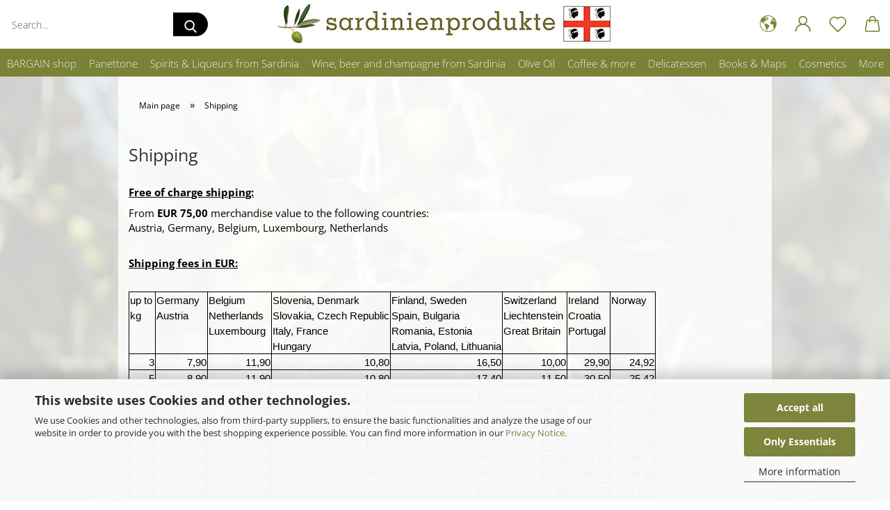

--- FILE ---
content_type: text/html; charset=utf-8
request_url: https://www.sardinienprodukte.at/info/shipping---returns.html
body_size: 22357
content:
<!DOCTYPE html> <html xmlns="http://www.w3.org/1999/xhtml" dir="ltr" lang="en"> <head> <script async
                        data-type="text/javascript"
                        data-src="https://www.googletagmanager.com/gtag/js?id=G-G8Y74WCG6X"
                        type="as-oil"
                        data-purposes="4"
                        data-managed="as-oil"></script> <script async
                data-type="text/javascript"
                type="as-oil"
                data-purposes="4"
                data-managed="as-oil">
            window.dataLayer = window.dataLayer || [];

            
            function gtag() {
                dataLayer.push(arguments);
            }
            
            gtag('js', new Date());

                        
                                                
            gtag('config', 'G-G8Y74WCG6X');
                        
                                    var gaDisableGG8Y74WCG6X = 'ga-disable-G-G8Y74WCG6X';
            
            			if (document.cookie.indexOf(gaDisableGG8Y74WCG6X + '=true') > -1) {
				window[gaDisableGG8Y74WCG6X] = true;
			}
			
			function gaOptOut() {
			    				document.cookie = gaDisableGG8Y74WCG6X + '=true; expires=Thu, 31 Dec 2099 23:59:59 UTC; path=/';
				window[gaDisableGG8Y74WCG6X] = true;
								console.log('Disabled Google-Analytics Tracking');
			}

			function gaOptout() {
				gaOptOut();
			}

			function checkGaOptOutAnchor() {
				if (location.hash.substr(1) === 'gaOptOut') {
					gaOptOut();
				}
			}

			checkGaOptOutAnchor();
			window.addEventListener('hashchange', checkGaOptOutAnchor);
            
        </script> <meta name="viewport" content="width=device-width, initial-scale=1, minimum-scale=1.0" /> <meta http-equiv="Content-Type" content="text/html; charset=utf-8" /> <meta name="language" content="en" /> <title>Shipping - Sardinian Delicacies</title> <meta property="og:title" content="Shipping" /> <meta name="keywords" content="Shipping customs" /> <base href="https://www.sardinienprodukte.at/" /> <link rel="shortcut icon" href="https://www.sardinienprodukte.at/images/logos/favicon.ico" type="image/x-icon" /> <link rel="apple-touch-icon" href="https://www.sardinienprodukte.at/images/logos/favicon.png" /> <link id="main-css" type="text/css" rel="stylesheet" href="public/theme/styles/system/main.min.css?bust=1763055554" /> <meta name="robots" content="index,follow" /> <link rel="canonical" href="https://www.sardinienprodukte.at/info/shipping---returns.html?language=en" /> <meta property="og:url" content="https://www.sardinienprodukte.at/info/shipping---returns.html?language=en"> <link rel="alternate" hreflang="x-default" href="https://www.sardinienprodukte.at/info/liefer-und-versandkosten.html?language=de" /> <link rel="alternate" hreflang="en" href="https://www.sardinienprodukte.at/info/shipping---returns.html?language=en" /> <link rel="alternate" hreflang="de" href="https://www.sardinienprodukte.at/info/liefer-und-versandkosten.html?language=de" /> <script>var waitForJQuery = setInterval(function () {
    if (typeof $ != 'undefined') {

	$('.accordion h2').click(function(){
		if (!$(this).parent().hasClass("open"))	{
			$(this).parent().addClass("open");
			$(this).parent().removeClass("closed");
		}
		else {
			$(this).parent().removeClass("open");
			$(this).parent().addClass("closed");
		}
	});
        clearInterval(waitForJQuery);
    }
}, 500);</script><script src="https://cdn.gambiohub.com/sdk/1.2.0/dist/bundle.js"></script><script>var payPalText = {"ecsNote":"Please choose your PayPal payment method.","paypalUnavailable":"PayPal is unavailable for this transaction at the moment.","errorContinue":"continue","continueToPayPal":"Continue to","errorCheckData":"An error has occurred. Please check the data you entered."};var payPalButtonSettings = {"env":"live","commit":false,"style":{"label":"checkout","shape":"rect","color":"blue","layout":"vertical","tagline":false},"locale":"","fundingCardAllowed":true,"fundingELVAllowed":true,"fundingCreditAllowed":false,"createPaymentUrl":"https:\/\/www.sardinienprodukte.at\/shop.php?do=PayPalHub\/CreatePayment&initiator=ecs","authorizedPaymentUrl":"https:\/\/www.sardinienprodukte.at\/shop.php?do=PayPalHub\/AuthorizedPayment&initiator=ecs","checkoutUrl":"https:\/\/www.sardinienprodukte.at\/shop.php?do=PayPalHub\/RedirectGuest","useVault":false,"jssrc":"https:\/\/www.paypal.com\/sdk\/js?client-id=AVEjCpwSc-e9jOY8dHKoTUckaKtPo0shiwe_T2rKtxp30K4TYGRopYjsUS6Qmkj6bILd7Nt72pbMWCXe&commit=false&intent=capture&components=buttons%2Cmarks%2Cmessages%2Cfunding-eligibility%2Cgooglepay%2Capplepay%2Ccard-fields&integration-date=2021-11-25&enable-funding=paylater&merchant-id=Y942RJTGQHNT6&currency=EUR","partnerAttributionId":"GambioGmbH_Cart_Hub_PPXO","createOrderUrl":"https:\/\/www.sardinienprodukte.at\/shop.php?do=PayPalHub\/CreateOrder&initiator=ecs","getOrderUrl":"https:\/\/www.sardinienprodukte.at\/shop.php?do=PayPalHub\/GetOrder","approvedOrderUrl":"https:\/\/www.sardinienprodukte.at\/shop.php?do=PayPalHub\/ApprovedOrder&initiator=ecs","paymentApproved":false,"developmentMode":false,"cartAmount":0};var jsShoppingCart = {"languageCode":"en","verifySca":"https:\/\/www.sardinienprodukte.at\/shop.php?do=PayPalHub\/VerifySca","totalAmount":"0.00","currency":"EUR","env":"live","commit":false,"style":{"label":"checkout","shape":"rect","color":"blue","layout":"vertical","tagline":false},"locale":"","fundingCardAllowed":true,"fundingELVAllowed":true,"fundingCreditAllowed":false,"createPaymentUrl":"https:\/\/www.sardinienprodukte.at\/shop.php?do=PayPalHub\/CreatePayment&initiator=ecs","authorizedPaymentUrl":"https:\/\/www.sardinienprodukte.at\/shop.php?do=PayPalHub\/AuthorizedPayment&initiator=ecs","checkoutUrl":"https:\/\/www.sardinienprodukte.at\/shop.php?do=PayPalHub\/RedirectGuest","useVault":false,"jssrc":"https:\/\/www.paypal.com\/sdk\/js?client-id=AVEjCpwSc-e9jOY8dHKoTUckaKtPo0shiwe_T2rKtxp30K4TYGRopYjsUS6Qmkj6bILd7Nt72pbMWCXe&commit=false&intent=capture&components=buttons%2Cmarks%2Cmessages%2Cfunding-eligibility%2Cgooglepay%2Capplepay%2Ccard-fields&integration-date=2021-11-25&enable-funding=paylater&merchant-id=Y942RJTGQHNT6&currency=EUR","partnerAttributionId":"GambioGmbH_Cart_Hub_PPXO","createOrderUrl":"https:\/\/www.sardinienprodukte.at\/shop.php?do=PayPalHub\/CreateOrder&initiator=ecs","getOrderUrl":"https:\/\/www.sardinienprodukte.at\/shop.php?do=PayPalHub\/GetOrder","approvedOrderUrl":"https:\/\/www.sardinienprodukte.at\/shop.php?do=PayPalHub\/ApprovedOrder&initiator=ecs","paymentApproved":false,"developmentMode":false,"cartAmount":0};var payPalBannerSettings = {"useVault":false,"jssrc":"https:\/\/www.paypal.com\/sdk\/js?client-id=AVEjCpwSc-e9jOY8dHKoTUckaKtPo0shiwe_T2rKtxp30K4TYGRopYjsUS6Qmkj6bILd7Nt72pbMWCXe&commit=false&intent=capture&components=buttons%2Cmarks%2Cmessages%2Cfunding-eligibility%2Cgooglepay%2Capplepay%2Ccard-fields&integration-date=2021-11-25&enable-funding=paylater&merchant-id=Y942RJTGQHNT6&currency=EUR","partnerAttributionId":"GambioGmbH_Cart_Hub_PPXO","positions":{"cartBottom":{"placement":"cart","style":{"layout":"flex","logo":{"type":"primary"},"text":{"color":"black"},"color":"blue","ratio":"1x4"}},"product":{"placement":"product","style":{"layout":"flex","logo":{"type":"primary"},"text":{"color":"black"},"color":"blue","ratio":"1x4"}}},"currency":"EUR","cartAmount":0};</script><script id="paypalconsent" type="application/json">{"purpose_id":null}</script><script src="GXModules/Gambio/Hub/Shop/Javascript/PayPalLoader.js?v=1758534200" async></script><link rel="stylesheet" href="https://cdn.gambiohub.com/sdk/1.2.0/dist/css/gambio_hub.css"> </head> <body class="page-shop-content" data-gambio-namespace="https://www.sardinienprodukte.at/public/theme/javascripts/system" data-jse-namespace="https://www.sardinienprodukte.at/JSEngine/build" data-gambio-controller="initialize" data-gambio-widget="input_number responsive_image_loader transitions header image_maps modal history dropdown core_workarounds anchor" data-input_number-separator="," > <div id="outer-wrapper" > <header id="header" class="navbar"> <div class="inside"> <div class="row"> <div class="navbar-header"> <a class="navbar-brand" href="https://www.sardinienprodukte.at/" title="Sardinienprodukte"> <img id="main-header-logo" class="img-responsive" src="https://www.sardinienprodukte.at/images/logos/sardinien-logo-01_logo.jpg" alt="Sardinienprodukte-Logo"> </a> <button type="button" class="navbar-toggle cart-icon" data-toggle="cart"> <svg width="24" xmlns="http://www.w3.org/2000/svg" viewBox="0 0 40 40"><defs><style>.cls-1{fill:none;}</style></defs><title>cart</title><g id="Ebene_2" data-name="Ebene 2"><g id="Ebene_1-2" data-name="Ebene 1"><path d="M31,13.66a1.08,1.08,0,0,0-1.07-1H26.08V11.28a6.31,6.31,0,0,0-12.62,0v1.36H9.27a1,1,0,0,0-1,1L5.21,32A3.8,3.8,0,0,0,9,35.8H30.19A3.8,3.8,0,0,0,34,31.94Zm-15.42-1V11.28a4.2,4.2,0,0,1,8.39,0v1.35Zm-1.06,5.59a1.05,1.05,0,0,0,1.06-1.06v-2.4H24v2.4a1.06,1.06,0,0,0,2.12,0v-2.4h2.84L31.86,32a1.68,1.68,0,0,1-1.67,1.68H9a1.67,1.67,0,0,1-1.68-1.61l2.94-17.31h3.19v2.4A1.06,1.06,0,0,0,14.51,18.22Z"/></g></g></svg> <span class="cart-products-count hidden">
            0
        </span> </button> </div> <nav class="navbar-categories navbar-default" data-gambio-widget="menu"> <ul class="level-1 nav navbar-nav"> <li class="level-1-child" data-id="53"> <a class="dropdown-toggle" href="https://www.sardinienprodukte.at/bargain-shop/" title="BARGAIN shop">
                                
                                    BARGAIN shop
                                
                                                            </a> </li> <li class="level-1-child" data-id="45"> <a class="dropdown-toggle" href="https://www.sardinienprodukte.at/Panettone/" title="Panettone">
                                
                                    Panettone
                                
                                                            </a> </li> <li class="dropdown level-1-child" data-id="6"> <a class="dropdown-toggle" href="https://www.sardinienprodukte.at/spirits/" title="Spirits &amp; Liqueurs from Sardinia">
                                
                                    Spirits &amp; Liqueurs from Sardinia
                                
                                                            </a> <ul data-level="2" class="level-2 dropdown-menu dropdown-menu-child"> <li class="enter-category hidden-md hidden-lg show-more"> <a class="dropdown-toggle" href="https://www.sardinienprodukte.at/spirits/" title="Spirits &amp; Liqueurs from Sardinia">
                                                        
                                                            show Spirits & Liqueurs from Sardinia
                                                        
                                                    </a> </li> <li class="level-2-child"> <a href="https://www.sardinienprodukte.at/spirits/myrtle/" title="Mirto">
                                                            Mirto
                                                        </a> </li> <li class="level-2-child"> <a href="https://www.sardinienprodukte.at/spirits/Limoncello/" title="Limoncello – The Famous Lemon Liqueur from Sardinia">
                                                            Limoncello – The Famous Lemon Liqueur from Sardinia
                                                        </a> </li> <li class="level-2-child"> <a href="https://www.sardinienprodukte.at/spirits/grappauk-55/" title="Grappa">
                                                            Grappa
                                                        </a> </li> <li class="level-2-child"> <a href="https://www.sardinienprodukte.at/spirits/gin/" title="Gin">
                                                            Gin
                                                        </a> </li> <li class="level-2-child"> <a href="https://www.sardinienprodukte.at/spirits/Bitter---Amari/" title="Bitters & Amari">
                                                            Bitters & Amari
                                                        </a> </li> <li class="enter-category hidden-more hidden-xs hidden-sm"> <a class="dropdown-toggle col-xs-6" href="https://www.sardinienprodukte.at/spirits/" title="Spirits &amp; Liqueurs from Sardinia">show Spirits & Liqueurs from Sardinia</a> <span class="close-menu-container col-xs-6"> <span class="close-flyout"><i class="fa fa-close"></i></span> </span> </li> </ul> </li> <li class="dropdown level-1-child" data-id="1"> <a class="dropdown-toggle" href="https://www.sardinienprodukte.at/sardinian-wines/" title="Wine, beer and champagne from Sardinia">
                                
                                    Wine, beer and champagne from Sardinia
                                
                                                            </a> <ul data-level="2" class="level-2 dropdown-menu dropdown-menu-child"> <li class="enter-category hidden-md hidden-lg show-more"> <a class="dropdown-toggle" href="https://www.sardinienprodukte.at/sardinian-wines/" title="Wine, beer and champagne from Sardinia">
                                                        
                                                            show Wine, beer and champagne from Sardinia
                                                        
                                                    </a> </li> <li class="level-2-child"> <a href="https://www.sardinienprodukte.at/sardinian-wines/sparkling-wines/" title="SPARKLING WINES">
                                                            SPARKLING WINES
                                                        </a> </li> <li class="dropdown level-2-child"> <a href="https://www.sardinienprodukte.at/sardinian-wines/redwine/" title="Redwines">
                                                            Redwines
                                                        </a> <ul data-level="3" class="level-3 dropdown-menu dropdown-menu-child"> <li class="enter-category"> <a href="https://www.sardinienprodukte.at/sardinian-wines/redwine/" title="Redwines" class="dropdown-toggle">
                                                                        show Redwines
                                                                    </a> </li> <li class="level-3-child"> <a href="https://www.sardinienprodukte.at/sardinian-wines/redwine/category-98/" title=""> </a> </li> <li class="level-3-child"> <a href="https://www.sardinienprodukte.at/sardinian-wines/redwine/Cannonau--Cannonau-di-Sardegna--Sardinian-wine--Sardinia-red-wine--Grenache-Italy--Garnacha--Tocai-Rosso--Alicante-grape--Mamoiada-wine--Oliena-Cannonau/" title="Cannonau – Sardinia’s Most Iconic Grape Variety">
                                                                                Cannonau – Sardinia’s Most Iconic Grape Variety
                                                                            </a> </li> <li class="level-3-child"> <a href="https://www.sardinienprodukte.at/sardinian-wines/redwine/monica-di-sardegna/" title="Monica di Sardegna">
                                                                                Monica di Sardegna
                                                                            </a> </li> <li class="level-3-child"> <a href="https://www.sardinienprodukte.at/sardinian-wines/redwine/Carignano/" title="Carignano">
                                                                                Carignano
                                                                            </a> </li> <li class="level-3-child"> <a href="https://www.sardinienprodukte.at/sardinian-wines/redwine/category-97/" title=""> </a> </li> <li class="level-3-child"> <a href="https://www.sardinienprodukte.at/sardinian-wines/redwine/nieddera-sardinia/" title="Nieddera">
                                                                                Nieddera
                                                                            </a> </li> <li class="level-3-child"> <a href="https://www.sardinienprodukte.at/sardinian-wines/redwine/category-96/" title=""> </a> </li> </ul> </li> <li class="dropdown level-2-child"> <a href="https://www.sardinienprodukte.at/sardinian-wines/weisswein/" title="White Wine">
                                                            White Wine
                                                        </a> <ul data-level="3" class="level-3 dropdown-menu dropdown-menu-child"> <li class="enter-category"> <a href="https://www.sardinienprodukte.at/sardinian-wines/weisswein/" title="White Wine" class="dropdown-toggle">
                                                                        show White Wine
                                                                    </a> </li> <li class="level-3-child"> <a href="https://www.sardinienprodukte.at/sardinian-wines/weisswein/vermentino-sardinia/" title="Vermentino">
                                                                                Vermentino
                                                                            </a> </li> <li class="level-3-child"> <a href="https://www.sardinienprodukte.at/vernaccia/" title="Vernaccia di Oristano">
                                                                                Vernaccia di Oristano
                                                                            </a> </li> <li class="level-3-child"> <a href="https://www.sardinienprodukte.at/nuragus/" title="Nuragus">
                                                                                Nuragus
                                                                            </a> </li> <li class="level-3-child"> <a href="https://www.sardinienprodukte.at/nasco/" title="Nasco">
                                                                                Nasco
                                                                            </a> </li> <li class="level-3-child"> <a href="https://www.sardinienprodukte.at/sardinian-wines/weisswein/torbato/" title="Torbato">
                                                                                Torbato
                                                                            </a> </li> </ul> </li> <li class="level-2-child"> <a href="https://www.sardinienprodukte.at/sardinian-wines/ros-/" title="Rosé Wines">
                                                            Rosé Wines
                                                        </a> </li> <li class="level-2-child"> <a href="https://www.sardinienprodukte.at/sardinian-wines/dessert-wines/" title="Dessert Wines">
                                                            Dessert Wines
                                                        </a> </li> <li class="level-2-child"> <a href="https://www.sardinienprodukte.at/sardinian-wines/category-91/" title="Savings Pakage">
                                                            Savings Pakage
                                                        </a> </li> <li class="dropdown level-2-child"> <a href="https://www.sardinienprodukte.at/sardinian-wines/Sardinian-wineries/" title="Sardinian Wineries">
                                                            Sardinian Wineries
                                                        </a> <ul data-level="3" class="level-3 dropdown-menu dropdown-menu-child"> <li class="enter-category"> <a href="https://www.sardinienprodukte.at/sardinian-wines/Sardinian-wineries/" title="Sardinian Wineries" class="dropdown-toggle">
                                                                        show Sardinian Wineries
                                                                    </a> </li> <li class="level-3-child"> <a href="https://www.sardinienprodukte.at/sardinian-wines/Sardinian-wineries/argiolas/" title="Cantina Argiolas">
                                                                                Cantina Argiolas
                                                                            </a> </li> <li class="level-3-child"> <a href="https://www.sardinienprodukte.at/sardinian-wines/Sardinian-wineries/Cantina-Dorgali-Sardinia-Winemaking-Tradition-and-Innovation-Sardinian-Wines-Cannonau-Grape-Winemaking-Tradition-Modern-Wine-Production-Quality-Wines-Vinitaly-Award-Classica-del-Cannonau/" title="Cantina Dorgali">
                                                                                Cantina Dorgali
                                                                            </a> </li> <li class="level-3-child"> <a href="https://www.sardinienprodukte.at/sardinian-wines/Sardinian-wineries/contini/" title="Azienda Vinicola Contini">
                                                                                Azienda Vinicola Contini
                                                                            </a> </li> <li class="level-3-child"> <a href="https://www.sardinienprodukte.at/sardinian-wines/Sardinian-wineries/category-63/" title="Cantina della Vernaccia">
                                                                                Cantina della Vernaccia
                                                                            </a> </li> <li class="level-3-child"> <a href="https://www.sardinienprodukte.at/sardinian-wines/Sardinian-wineries/cherchi/" title="Azienda Vinicola Cherchi">
                                                                                Azienda Vinicola Cherchi
                                                                            </a> </li> <li class="level-3-child"> <a href="https://www.sardinienprodukte.at/sardinian-wines/Sardinian-wineries/sellaemosca/" title="Sella & Mosca">
                                                                                Sella & Mosca
                                                                            </a> </li> <li class="level-3-child"> <a href="https://www.sardinienprodukte.at/sardinian-wines/Sardinian-wineries/cantina-gallura/" title="Cantina Gallura">
                                                                                Cantina Gallura
                                                                            </a> </li> <li class="level-3-child"> <a href="https://www.sardinienprodukte.at/sardinian-wines/Sardinian-wineries/ligios/" title="Azienda Vitivinicola Sebastiano Ligios">
                                                                                Azienda Vitivinicola Sebastiano Ligios
                                                                            </a> </li> <li class="level-3-child"> <a href="https://www.sardinienprodukte.at/sardinian-wines/Sardinian-wineries/giogantinu/" title="Giogantinu Winery">
                                                                                Giogantinu Winery
                                                                            </a> </li> <li class="level-3-child"> <a href="https://www.sardinienprodukte.at/sardinian-wines/Sardinian-wineries/columbu/" title="Cantina Giovanni Battista Columbu">
                                                                                Cantina Giovanni Battista Columbu
                                                                            </a> </li> <li class="level-3-child"> <a href="https://www.sardinienprodukte.at/sardinian-wines/Sardinian-wineries/cantinajerzu/" title="Antichi Poderi di Jerzu">
                                                                                Antichi Poderi di Jerzu
                                                                            </a> </li> <li class="level-3-child"> <a href="https://www.sardinienprodukte.at/sardinian-wines/Sardinian-wineries/lariosa/" title="Tenuta L' Ariosa">
                                                                                Tenuta L' Ariosa
                                                                            </a> </li> <li class="level-3-child"> <a href="https://www.sardinienprodukte.at/sardinian-wines/Sardinian-wineries/unmaredivino/" title="Unmaredivino">
                                                                                Unmaredivino
                                                                            </a> </li> <li class="level-3-child"> <a href="https://www.sardinienprodukte.at/sardinian-wines/Sardinian-wineries/atlantis/" title="Atlantis Terre di Sardegna">
                                                                                Atlantis Terre di Sardegna
                                                                            </a> </li> <li class="level-3-child"> <a href="https://www.sardinienprodukte.at/sardinian-wines/Sardinian-wineries/santa-maria-la-palma/" title="Cantina Santa Maria la Palma">
                                                                                Cantina Santa Maria la Palma
                                                                            </a> </li> <li class="level-3-child"> <a href="https://www.sardinienprodukte.at/sardinian-wines/Sardinian-wineries/cantina-di-santadi/" title="Cantina di Santadi">
                                                                                Cantina di Santadi
                                                                            </a> </li> <li class="level-3-child"> <a href="https://www.sardinienprodukte.at/sardinian-wines/Sardinian-wineries/vigne-deriu/" title="Vigne Deriu, Codrongianos">
                                                                                Vigne Deriu, Codrongianos
                                                                            </a> </li> <li class="level-3-child"> <a href="https://www.sardinienprodukte.at/sardinian-wines/Sardinian-wineries/surrau-sardinia/" title="Surrau società agricola">
                                                                                Surrau società agricola
                                                                            </a> </li> <li class="level-3-child"> <a href="https://www.sardinienprodukte.at/sardinian-wines/Sardinian-wineries/mandrolisaiuk/" title="Cantina del Mandrolisai">
                                                                                Cantina del Mandrolisai
                                                                            </a> </li> <li class="level-3-child"> <a href="https://www.sardinienprodukte.at/sardinian-wines/Sardinian-wineries/Dolianova/" title="Cantina di Dolianova">
                                                                                Cantina di Dolianova
                                                                            </a> </li> <li class="level-3-child"> <a href="https://www.sardinienprodukte.at/sardinian-wines/Sardinian-wineries/suEntu/" title="Cantina Su'Entu">
                                                                                Cantina Su'Entu
                                                                            </a> </li> <li class="level-3-child"> <a href="https://www.sardinienprodukte.at/sardinian-wines/Sardinian-wineries/mesa-sulcis/"
                                                                               title="Cantina MESA">
                                                                                Cantina MESA
                                                                            </a> </li> <li class="level-3-child"> <a href="https://www.sardinienprodukte.at/sardinian-wines/Sardinian-wineries/cantina-oliena/"
                                                                               title="Cantina Oliena">
                                                                                Cantina Oliena
                                                                            </a> </li> <li class="level-3-child"> <a href="https://www.sardinienprodukte.at/sardinian-wines/Sardinian-wineries/orgosolo/"
                                                                               title="Cantina di Orgosolo">
                                                                                Cantina di Orgosolo
                                                                            </a> </li> <li class="level-3-child"> <a href="https://www.sardinienprodukte.at/sardinian-wines/Sardinian-wineries/mamoiada/"
                                                                               title="Cantina Giuseppe Sedilesu">
                                                                                Cantina Giuseppe Sedilesu
                                                                            </a> </li> <li class="level-3-child"> <a href="https://www.sardinienprodukte.at/sardinian-wines/Sardinian-wineries/puggioni/"
                                                                               title="Giampietro Puggioni">
                                                                                Giampietro Puggioni
                                                                            </a> </li> <li class="level-3-child"> <a href="https://www.sardinienprodukte.at/sardinian-wines/Sardinian-wineries/Winemaking--Calasetta--viticulture--traditional-winemaking--unique-conditions--Vitis-Vinifera--piede-franco--Cantina-di-Calasetta/"
                                                                               title="Cantina di Calasetta">
                                                                                Cantina di Calasetta
                                                                            </a> </li> <li class="level-3-child"> <a href="https://www.sardinienprodukte.at/sardinian-wines/Sardinian-wineries/Tanca-Gioia/"
                                                                               title="Tanca Gioia">
                                                                                Tanca Gioia
                                                                            </a> </li> </ul> </li> <li class="dropdown level-2-child"> <a href="https://www.sardinienprodukte.at/beer/"
                                                           title="Ichnusa Beer and Sardinian Craft Beers">
                                                            Ichnusa Beer and Sardinian Craft Beers
                                                        </a> <ul data-level="3"
                                                                class="level-3 dropdown-menu dropdown-menu-child"> <li class="enter-category"> <a href="https://www.sardinienprodukte.at/beer/"
                                                                       title="Ichnusa Beer and Sardinian Craft Beers"
                                                                       class="dropdown-toggle">
                                                                        show Ichnusa Beer and Sardinian Craft Beers
                                                                    </a> </li> <li class="level-3-child"> <a href="https://www.sardinienprodukte.at/sardinian-wines/beer-sardinia/Birrificio-Ichnusa/"
                                                                               title="Ichnusa – The Iconic Beer of Sardinia for True Enthusiasts">
                                                                                Ichnusa – The Iconic Beer of Sardinia for True Enthusiasts
                                                                            </a> </li> <li class="level-3-child"> <a href="https://www.sardinienprodukte.at/sardinian-wines/beer-sardinia/Birrificio4mori/"
                                                                               title="Birrificio 4mori">
                                                                                Birrificio 4mori
                                                                            </a> </li> </ul> </li> <li class="enter-category hidden-more hidden-xs hidden-sm"> <a class="dropdown-toggle col-xs-6"
                                                   href="https://www.sardinienprodukte.at/sardinian-wines/"
                                                   title="Wine, beer and champagne from Sardinia">show Wine, beer and champagne from Sardinia</a> <span class="close-menu-container col-xs-6"> <span class="close-flyout"><i class="fa fa-close"></i></span> </span> </li> </ul> </li> <li class="dropdown level-1-child"
                        data-id="5"> <a class="dropdown-toggle" href="https://www.sardinienprodukte.at/oliveoil/"
                               title="Olive Oil">
                                
                                    Olive Oil
                                
                                                            </a> <ul data-level="2" class="level-2 dropdown-menu dropdown-menu-child"> <li class="enter-category hidden-md hidden-lg show-more"> <a class="dropdown-toggle" href="https://www.sardinienprodukte.at/oliveoil/"
                                                       title="Olive Oil">
                                                        
                                                            show Olive Oil
                                                        
                                                    </a> </li> <li class="level-2-child"> <a href="https://www.sardinienprodukte.at/oliveoil/cooperative-seneghe/"
                                                           title="Cooperative Seneghe">
                                                            Cooperative Seneghe
                                                        </a> </li> <li class="level-2-child"> <a href="https://www.sardinienprodukte.at/oliveoil/category-104/"
                                                           title="San Giuliano, Alghero">
                                                            San Giuliano, Alghero
                                                        </a> </li> <li class="level-2-child"> <a href="https://www.sardinienprodukte.at/oliveoil/[base64]/"
                                                           title="Oleificio Corrias, spice oils">
                                                            Oleificio Corrias, spice oils
                                                        </a> </li> <li class="level-2-child"> <a href="https://www.sardinienprodukte.at/oleificio-sandro-chisu-orosei/"
                                                           title="Oleificio Sandro Chisu, Orosei">
                                                            Oleificio Sandro Chisu, Orosei
                                                        </a> </li> <li class="level-2-child"> <a href="https://www.sardinienprodukte.at/oliveoil/zubehoer/"
                                                           title="Accessories">
                                                            Accessories
                                                        </a> </li> <li class="enter-category hidden-more hidden-xs hidden-sm"> <a class="dropdown-toggle col-xs-6"
                                                   href="https://www.sardinienprodukte.at/oliveoil/"
                                                   title="Olive Oil">show Olive Oil</a> <span class="close-menu-container col-xs-6"> <span class="close-flyout"><i class="fa fa-close"></i></span> </span> </li> </ul> </li> <li class="dropdown level-1-child"
                        data-id="8"> <a class="dropdown-toggle" href="https://www.sardinienprodukte.at/coffee/"
                               title="Coffee &amp; more">
                                
                                    Coffee &amp; more
                                
                                                            </a> <ul data-level="2" class="level-2 dropdown-menu dropdown-menu-child"> <li class="enter-category hidden-md hidden-lg show-more"> <a class="dropdown-toggle" href="https://www.sardinienprodukte.at/coffee/"
                                                       title="Coffee &amp; more">
                                                        
                                                            show Coffee & more
                                                        
                                                    </a> </li> <li class="level-2-child"> <a href="https://www.sardinienprodukte.at/coffee/La-Tazza-d-Oro-Caffe-Cossu-Kaffeesorten-Geschmacksnoten-Aromen-Lieblingskaffee-exquisite-coffee-blends-unique-flavors-perfect-coffee-match-coffee-blends/"
                                                           title="Coffee">
                                                            Coffee
                                                        </a> </li> <li class="level-2-child"> <a href="https://www.sardinienprodukte.at/coffee/La-Tazza-dOro-china/"
                                                           title="Coffee Cups">
                                                            Coffee Cups
                                                        </a> </li> <li class="enter-category hidden-more hidden-xs hidden-sm"> <a class="dropdown-toggle col-xs-6"
                                                   href="https://www.sardinienprodukte.at/coffee/"
                                                   title="Coffee &amp; more">show Coffee & more</a> <span class="close-menu-container col-xs-6"> <span class="close-flyout"><i class="fa fa-close"></i></span> </span> </li> </ul> </li> <li class="dropdown level-1-child"
                        data-id="137"> <a class="dropdown-toggle" href="https://www.sardinienprodukte.at/delicatessen/"
                               title="Delicatessen">
                                
                                    Delicatessen
                                
                                                            </a> <ul data-level="2" class="level-2 dropdown-menu dropdown-menu-child"> <li class="enter-category hidden-md hidden-lg show-more"> <a class="dropdown-toggle" href="https://www.sardinienprodukte.at/delicatessen/"
                                                       title="Delicatessen">
                                                        
                                                            show Delicatessen
                                                        
                                                    </a> </li> <li class="dropdown level-2-child"> <a href="https://www.sardinienprodukte.at/olives-capers/"
                                                           title="Olives & Capers">
                                                            Olives & Capers
                                                        </a> <ul data-level="3"
                                                                class="level-3 dropdown-menu dropdown-menu-child"> <li class="enter-category"> <a href="https://www.sardinienprodukte.at/olives-capers/"
                                                                       title="Olives & Capers"
                                                                       class="dropdown-toggle">
                                                                        show Olives & Capers
                                                                    </a> </li> <li class="level-3-child"> <a href="https://www.sardinienprodukte.at/delicatessen/olives-capers-144/olives/"
                                                                               title="Sardinian Olives">
                                                                                Sardinian Olives
                                                                            </a> </li> <li class="level-3-child"> <a href="https://www.sardinienprodukte.at/delicatessen/olives-capers-144/capers-from-selargius/"
                                                                               title="Capers from Selargius">
                                                                                Capers from Selargius
                                                                            </a> </li> </ul> </li> <li class="dropdown level-2-child"> <a href="https://www.sardinienprodukte.at/delicatessen/bottargauk-171/"
                                                           title="Bottarga & Tuna">
                                                            Bottarga & Tuna
                                                        </a> <ul data-level="3"
                                                                class="level-3 dropdown-menu dropdown-menu-child"> <li class="enter-category"> <a href="https://www.sardinienprodukte.at/delicatessen/bottargauk-171/"
                                                                       title="Bottarga & Tuna"
                                                                       class="dropdown-toggle">
                                                                        show Bottarga & Tuna
                                                                    </a> </li> <li class="level-3-child"> <a href="https://www.sardinienprodukte.at/delicatessen/bottargauk-171/bottarga-muggine/"
                                                                               title="Bottarga aus Cabras">
                                                                                Bottarga aus Cabras
                                                                            </a> </li> <li class="level-3-child"> <a href="https://www.sardinienprodukte.at/delicatessen/bottargauk-171/tonno-173/"
                                                                               title="Tonno">
                                                                                Tonno
                                                                            </a> </li> </ul> </li> <li class="dropdown level-2-child"> <a href="https://www.sardinienprodukte.at/delicatessen/category-33/"
                                                           title="HONEY, Jam & Sweets">
                                                            HONEY, Jam & Sweets
                                                        </a> <ul data-level="3"
                                                                class="level-3 dropdown-menu dropdown-menu-child"> <li class="enter-category"> <a href="https://www.sardinienprodukte.at/delicatessen/category-33/"
                                                                       title="HONEY, Jam & Sweets"
                                                                       class="dropdown-toggle">
                                                                        show HONEY, Jam & Sweets
                                                                    </a> </li> <li class="level-3-child"> <a href="https://www.sardinienprodukte.at/delicatessen/category-33/honea/"
                                                                               title="Honey">
                                                                                Honey
                                                                            </a> </li> <li class="level-3-child"> <a href="https://www.sardinienprodukte.at/delicatessen/category-33/jam/"
                                                                               title="Jam">
                                                                                Jam
                                                                            </a> </li> <li class="level-3-child"> <a href="https://www.sardinienprodukte.at/delicatessen/category-33/sweets/"
                                                                               title="sweets from sardinia">
                                                                                sweets from sardinia
                                                                            </a> </li> <li class="level-3-child"> <a href="https://www.sardinienprodukte.at/delicatessen/category-33/torrone/"
                                                                               title="Sardinian Nougat by Pruneddu">
                                                                                Sardinian Nougat by Pruneddu
                                                                            </a> </li> </ul> </li> <li class="dropdown level-2-child"> <a href="https://www.sardinienprodukte.at/delicatessen/pasta/"
                                                           title="Pasta, Pesto, & Spices">
                                                            Pasta, Pesto, & Spices
                                                        </a> <ul data-level="3"
                                                                class="level-3 dropdown-menu dropdown-menu-child"> <li class="enter-category"> <a href="https://www.sardinienprodukte.at/delicatessen/pasta/"
                                                                       title="Pasta, Pesto, & Spices"
                                                                       class="dropdown-toggle">
                                                                        show Pasta, Pesto, & Spices
                                                                    </a> </li> <li class="level-3-child"> <a href="https://www.sardinienprodukte.at/delicatessen/pasta/pasta1/"
                                                                               title="Pasta & Flour">
                                                                                Pasta & Flour
                                                                            </a> </li> <li class="level-3-child"> <a href="https://www.sardinienprodukte.at/delicatessen/pasta/aceto/"
                                                                               title="Aceto">
                                                                                Aceto
                                                                            </a> </li> <li class="level-3-child"> <a href="https://www.sardinienprodukte.at/delicatessen/pasta/Pesto/"
                                                                               title="Pesto">
                                                                                Pesto
                                                                            </a> </li> <li class="level-3-child"> <a href="https://www.sardinienprodukte.at/delicatessen/pasta/category-50/"
                                                                               title=""> </a> </li> </ul> </li> <li class="dropdown level-2-child"> <a href="https://www.sardinienprodukte.at/delicatessen/rice--risotto/"
                                                           title="Rice & Risotto">
                                                            Rice & Risotto
                                                        </a> <ul data-level="3"
                                                                class="level-3 dropdown-menu dropdown-menu-child"> <li class="enter-category"> <a href="https://www.sardinienprodukte.at/delicatessen/rice--risotto/"
                                                                       title="Rice & Risotto"
                                                                       class="dropdown-toggle">
                                                                        show Rice & Risotto
                                                                    </a> </li> <li class="level-3-child"> <a href="https://www.sardinienprodukte.at/delicatessen/rice--risotto/category-133/"
                                                                               title=""> </a> </li> <li class="level-3-child"> <a href="https://www.sardinienprodukte.at/delicatessen/rice--risotto/rice-from-sardinia/"
                                                                               title="Rice from Sardinia">
                                                                                Rice from Sardinia
                                                                            </a> </li> </ul> </li> <li class="dropdown level-2-child"> <a href="https://www.sardinienprodukte.at/delicatessen/Pecorino-191/"
                                                           title="Pecorino and Caprino Cheese">
                                                            Pecorino and Caprino Cheese
                                                        </a> <ul data-level="3"
                                                                class="level-3 dropdown-menu dropdown-menu-child"> <li class="enter-category"> <a href="https://www.sardinienprodukte.at/delicatessen/Pecorino-191/"
                                                                       title="Pecorino and Caprino Cheese"
                                                                       class="dropdown-toggle">
                                                                        show Pecorino and Caprino Cheese
                                                                    </a> </li> <li class="level-3-child"> <a href="https://www.sardinienprodukte.at/delicatessen/Pecorino-191/category-192/"
                                                                               title="- Kopie">
                                                                                - Kopie
                                                                            </a> </li> <li class="level-3-child"> <a href="https://www.sardinienprodukte.at/delicatessen/Pecorino-191/goat-cheese-193/"
                                                                               title="Goat Cheese">
                                                                                Goat Cheese
                                                                            </a> </li> </ul> </li> <li class="level-2-child"> <a href="https://www.sardinienprodukte.at/delicatessen/Salsiccia-Sarda/"
                                                           title="Sardinian Sausage">
                                                            Sardinian Sausage
                                                        </a> </li> <li class="level-2-child"> <a href="https://www.sardinienprodukte.at/delicatessen/pane-carasau-guttiau/"
                                                           title="Pane Carasau & Guttiau">
                                                            Pane Carasau & Guttiau
                                                        </a> </li> <li class="level-2-child"> <a href="https://www.sardinienprodukte.at/delicatessen/prosciutto-sardinian-ham/"
                                                           title="Prosciutto &  Pancetta">
                                                            Prosciutto &  Pancetta
                                                        </a> </li> <li class="level-2-child"> <a href="https://www.sardinienprodukte.at/delicatessen/antipastiuk/"
                                                           title="Antipasti - sardinian starters">
                                                            Antipasti - sardinian starters
                                                        </a> </li> <li class="dropdown level-2-child"> <a href="https://www.sardinienprodukte.at/delicatessen/tomatoes-casar/"
                                                           title="Pomodori & Sughi">
                                                            Pomodori & Sughi
                                                        </a> <ul data-level="3"
                                                                class="level-3 dropdown-menu dropdown-menu-child"> <li class="enter-category"> <a href="https://www.sardinienprodukte.at/delicatessen/tomatoes-casar/"
                                                                       title="Pomodori & Sughi"
                                                                       class="dropdown-toggle">
                                                                        show Pomodori & Sughi
                                                                    </a> </li> <li class="level-3-child"> <a href="https://www.sardinienprodukte.at/delicatessen/tomatoes-casar/pomodoro/"
                                                                               title="Pomodoro">
                                                                                Pomodoro
                                                                            </a> </li> <li class="level-3-child"> <a href="https://www.sardinienprodukte.at/delicatessen/tomatoes-casar/sugo/"
                                                                               title="Sugo">
                                                                                Sugo
                                                                            </a> </li> </ul> </li> <li class="enter-category hidden-more hidden-xs hidden-sm"> <a class="dropdown-toggle col-xs-6"
                                                   href="https://www.sardinienprodukte.at/delicatessen/"
                                                   title="Delicatessen">show Delicatessen</a> <span class="close-menu-container col-xs-6"> <span class="close-flyout"><i class="fa fa-close"></i></span> </span> </li> </ul> </li> <li class="dropdown level-1-child"
                        data-id="15"> <a class="dropdown-toggle" href="https://www.sardinienprodukte.at/books/"
                               title="Books &amp; Maps">
                                
                                    Books &amp; Maps
                                
                                                            </a> <ul data-level="2" class="level-2 dropdown-menu dropdown-menu-child"> <li class="enter-category hidden-md hidden-lg show-more"> <a class="dropdown-toggle" href="https://www.sardinienprodukte.at/books/"
                                                       title="Books &amp; Maps">
                                                        
                                                            show Books & Maps
                                                        
                                                    </a> </li> <li class="level-2-child"> <a href="https://www.sardinienprodukte.at/books/category-107/"
                                                           title=""> </a> </li> <li class="level-2-child"> <a href="https://www.sardinienprodukte.at/books/Buecher--Reisefuehrer/"
                                                           title="Reiseführer">
                                                            Reiseführer
                                                        </a> </li> <li class="level-2-child"> <a href="https://www.sardinienprodukte.at/books/Road-Map/"
                                                           title="Road Map">
                                                            Road Map
                                                        </a> </li> <li class="level-2-child"> <a href="https://www.sardinienprodukte.at/books/category-106/"
                                                           title="Literatur">
                                                            Literatur
                                                        </a> </li> <li class="level-2-child"> <a href="https://www.sardinienprodukte.at/books/category-109/"
                                                           title=""> </a> </li> <li class="level-2-child"> <a href="https://www.sardinienprodukte.at/books/category-110/"
                                                           title=""> </a> </li> <li class="level-2-child"> <a href="https://www.sardinienprodukte.at/books/italian-books/"
                                                           title="Italian Books">
                                                            Italian Books
                                                        </a> </li> <li class="enter-category hidden-more hidden-xs hidden-sm"> <a class="dropdown-toggle col-xs-6"
                                                   href="https://www.sardinienprodukte.at/books/"
                                                   title="Books &amp; Maps">show Books & Maps</a> <span class="close-menu-container col-xs-6"> <span class="close-flyout"><i class="fa fa-close"></i></span> </span> </li> </ul> </li> <li class="level-1-child"
                        data-id="48"> <a class="dropdown-toggle" href="https://www.sardinienprodukte.at/cosmetics/"
                               title="Cosmetics">
                                
                                    Cosmetics
                                
                                                            </a> </li> <li class="dropdown level-1-child"
                        data-id="206"> <a class="dropdown-toggle" href="https://www.sardinienprodukte.at/craftsmanship/"
                               title="Craftmanship">
                                
                                    Craftmanship
                                
                                                            </a> <ul data-level="2" class="level-2 dropdown-menu dropdown-menu-child"> <li class="enter-category hidden-md hidden-lg show-more"> <a class="dropdown-toggle" href="https://www.sardinienprodukte.at/craftsmanship/"
                                                       title="Craftmanship">
                                                        
                                                            show Craftmanship
                                                        
                                                    </a> </li> <li class="level-2-child"> <a href="https://www.sardinienprodukte.at/sardinian-craftmanship/craftsmanship-knifes--Santu-Lussurgiu--Fratelli-Mura/"
                                                           title="Shepherds' knives">
                                                            Shepherds' knives
                                                        </a> </li> <li class="enter-category hidden-more hidden-xs hidden-sm"> <a class="dropdown-toggle col-xs-6" href="https://www.sardinienprodukte.at/craftsmanship/" title="Craftmanship">show Craftmanship</a> <span class="close-menu-container col-xs-6"> <span class="close-flyout"><i class="fa fa-close"></i></span> </span> </li> </ul> </li> <li class="dropdown level-1-child" data-id="82"> <a class="dropdown-toggle" href="https://www.sardinienprodukte.at/category-82/" title="Gifts, ideas, packaging, and more">
                                
                                    Gifts, ideas, packaging, and more
                                
                                                            </a> <ul data-level="2" class="level-2 dropdown-menu dropdown-menu-child"> <li class="enter-category hidden-md hidden-lg show-more"> <a class="dropdown-toggle" href="https://www.sardinienprodukte.at/category-82/" title="Gifts, ideas, packaging, and more">
                                                        
                                                            show Gifts, ideas, packaging, and more
                                                        
                                                    </a> </li> <li class="level-2-child"> <a href="https://www.sardinienprodukte.at/category-82/category-79/" title="VOUCHERS">
                                                            VOUCHERS
                                                        </a> </li> <li class="enter-category hidden-more hidden-xs hidden-sm"> <a class="dropdown-toggle col-xs-6" href="https://www.sardinienprodukte.at/category-82/" title="Gifts, ideas, packaging, and more">show Gifts, ideas, packaging, and more</a> <span class="close-menu-container col-xs-6"> <span class="close-flyout"><i class="fa fa-close"></i></span> </span> </li> </ul> </li> <li class="dropdown level-1-child" data-id="34"> <a class="dropdown-toggle" href="https://www.sardinienprodukte.at/Italian-Specialities/" title="Delicacies from Italy">
                                
                                    Delicacies from Italy
                                
                                                            </a> <ul data-level="2" class="level-2 dropdown-menu dropdown-menu-child"> <li class="enter-category hidden-md hidden-lg show-more"> <a class="dropdown-toggle" href="https://www.sardinienprodukte.at/Italian-Specialities/" title="Delicacies from Italy">
                                                        
                                                            show Delicacies from Italy
                                                        
                                                    </a> </li> <li class="level-2-child"> <a href="https://www.sardinienprodukte.at/Italian-Specialities/category-117/" title="Emilia Romagna">
                                                            Emilia Romagna
                                                        </a> </li> <li class="dropdown level-2-child"> <a href="https://www.sardinienprodukte.at/sicily/" title="Sicily">
                                                            Sicily
                                                        </a> <ul data-level="3" class="level-3 dropdown-menu dropdown-menu-child"> <li class="enter-category"> <a href="https://www.sardinienprodukte.at/sicily/" title="Sicily" class="dropdown-toggle">
                                                                        show Sicily
                                                                    </a> </li> <li class="level-3-child"> <a href="https://www.sardinienprodukte.at/Italian-Specialities/products-from-sicily/weine-und-spirituosen-aus-sizilien-120/" title="Lebensmittel aus Sizilien">
                                                                                Lebensmittel aus Sizilien
                                                                            </a> </li> <li class="level-3-child"> <a href="https://www.sardinienprodukte.at/Italian-Specialities/products-from-sicily/weine-und-spirituosen-aus-sizilien/" title="Wines form Sicily">
                                                                                Wines form Sicily
                                                                            </a> </li> </ul> </li> <li class="enter-category hidden-more hidden-xs hidden-sm"> <a class="dropdown-toggle col-xs-6" href="https://www.sardinienprodukte.at/Italian-Specialities/" title="Delicacies from Italy">show Delicacies from Italy</a> <span class="close-menu-container col-xs-6"> <span class="close-flyout"><i class="fa fa-close"></i></span> </span> </li> </ul> </li> <li id="mainNavigation" class="custom custom-entries hidden-xs"> </li> <script id="mainNavigation-menu-template" type="text/mustache">
                
				    <li id="mainNavigation" class="custom custom-entries hidden-xs">
                        <a v-for="(item, index) in items" href="javascript:;" @click="goTo(item.content)">
                            {{item.title}}
                        </a>
                    </li>
                
            </script> <li class="dropdown dropdown-more" style="display: none"> <a class="dropdown-toggle" href="#" title="">
                        More
                    </a> <ul class="level-2 dropdown-menu ignore-menu"></ul> </li> </ul> </nav> <div class="navbar-search collapse"> <form role="search" action="advanced_search_result.php" method="get" data-gambio-widget="live_search"> <div class="navbar-search-input-group input-group"> <input type="text" id="search-field-input" name="keywords" placeholder="Search..." class="form-control search-input" autocomplete="off" /> <button aria-label="Search..." type="submit"> <img src="public/theme/images/svgs/search.svg" class="gx-search-input svg--inject" alt="search icon"> </button> <label for="search-field-input" class="control-label sr-only">Search...</label> </div> <input type="hidden" value="1" name="inc_subcat" /> <div class="search-result-container"></div> </form> </div> <div class="navbar-secondary hidden-xs"> <div id="topbar-container"> <div class=""> <nav class="navbar-inverse" data-gambio-widget="menu link_crypter" data-menu-switch-element-position="false" data-menu-events='{"desktop": ["click"], "mobile": ["click"]}' data-menu-ignore-class="dropdown-menu"> <ul class="nav navbar-nav"> <li class="dropdown navbar-topbar-item first"> <a href="#" aria-label="Change language" title="Change language" role="button" class="dropdown-toggle" data-toggle-hover="dropdown"> <span class="language-code hidden-xs hidden-sm"> <svg width="24" xmlns="http://www.w3.org/2000/svg" viewBox="0 0 40 40"><defs><style>.cls-1{fill:none;}</style></defs><title></title><g id="Ebene_2" data-name="Ebene 2"><g id="Ebene_1-2" data-name="Ebene 1"><polygon points="27.01 11.12 27.04 11.36 26.68 11.43 26.63 11.94 27.06 11.94 27.63 11.88 27.92 11.53 27.61 11.41 27.44 11.21 27.18 10.8 27.06 10.21 26.58 10.31 26.44 10.52 26.44 10.75 26.68 10.91 27.01 11.12"/><polygon points="26.6 11.31 26.62 10.99 26.34 10.87 25.94 10.96 25.65 11.44 25.65 11.74 25.99 11.74 26.6 11.31"/><path d="M18.47,12.66l-.09.22H18v.22h.1l0,.11.25,0,.16-.1.05-.21h.21l.08-.17-.19,0Z"/><polygon points="17.38 13.05 17.37 13.27 17.67 13.24 17.7 13.03 17.52 12.88 17.38 13.05"/><path d="M35.68,19.83a12.94,12.94,0,0,0-.07-1.39,15.83,15.83,0,0,0-1.06-4.35l-.12-.31a16,16,0,0,0-3-4.63l-.25-.26c-.24-.25-.48-.49-.73-.72a16,16,0,0,0-21.59.07,15.08,15.08,0,0,0-1.83,2,16,16,0,1,0,28.21,13.5c.08-.31.14-.62.2-.94a16.2,16.2,0,0,0,.25-2.8C35.69,19.94,35.68,19.89,35.68,19.83Zm-3-6.39.1-.1c.12.23.23.47.34.72H33l-.29,0Zm-2.31-2.79V9.93c.25.27.5.54.73.83l-.29.43h-1L29.73,11ZM11.06,8.87v0h.32l0-.1h.52V9l-.15.21h-.72v-.3Zm.51.72.35-.06s0,.32,0,.32l-.72.05-.14-.17Zm22.12,6.35H32.52l-.71-.53-.75.07v.46h-.24l-.26-.19-1.3-.33v-.84l-1.65.13L27.1,15h-.65l-.32,0-.8.44v.83l-1.62,1.17.14.51h.33l-.09.47-.23.09,0,1.24,1.41,1.6h.61l0-.1H27l.32-.29h.62l.34.34.93.1-.12,1.23,1,1.82-.54,1,0,.48.43.43v1.17l.56.76v1h.49a14.67,14.67,0,0,1-24.9-15V13.8l.52-.64c.18-.35.38-.68.59-1l0,.27-.61.74c-.19.35-.36.72-.52,1.09v.84l.61.29v1.16l.58,1,.48.08.06-.35-.56-.86-.11-.84h.33l.14.86.81,1.19L8.31,18l.51.79,1.29.31v-.2l.51.07,0,.37.4.07.62.17.88,1,1.12.09.11.91-.76.54,0,.81-.11.5,1.11,1.4.09.47s.4.11.45.11.9.65.9.65v2.51l.31.09-.21,1.16.51.68-.09,1.15.67,1.19.87.76.88,0,.08-.29-.64-.54,0-.27.11-.32,0-.34h-.44l-.22-.28.36-.35,0-.26-.4-.11,0-.25.58-.08.87-.42.29-.54.92-1.17-.21-.92L20,27l.84,0,.57-.45.18-1.76.63-.8.11-.52-.57-.18-.38-.62H20.09l-1-.39,0-.74L18.67,21l-.93,0-.53-.84-.48-.23,0,.26-.87.05-.32-.44-.9-.19-.74.86-1.18-.2-.08-1.32-.86-.14.35-.65-.1-.37-1.12.75-.71-.09-.25-.55.15-.57.39-.72.9-.45H13.1v.53l.63.29L13.67,16l.45-.45L15,15l.06-.42L16,13.6l1-.53L16.86,13l.65-.61.24.06.11.14.25-.28.06,0-.27,0-.28-.09v-.27l.15-.12h.32l.15.07.12.25.16,0v0h0L19,12l.07-.22.25.07v.24l-.24.16h0l0,.26.82.25h.19v-.36l-.65-.29,0-.17.54-.18,0-.52-.56-.34,0-.86-.77.37h-.28l.07-.65-1-.25L17,9.83v1l-.78.25-.31.65-.34.06v-.84l-.73-.1-.36-.24-.15-.53,1.31-.77.64-.2.06.43h.36l0-.22.37-.05V9.17l-.16-.07,0-.22.46,0,.27-.29,0,0h0l.09-.09,1-.12.43.36L18,9.28l1.42.33.19-.47h.62l.22-.42L20,8.61V8.09l-1.38-.61-.95.11-.54.28,0,.68-.56-.08-.09-.38.54-.49-1,0-.28.09L15.68,8l.37.06L16,8.39l-.62,0-.1.24-.9,0a2.22,2.22,0,0,0-.06-.51l.71,0,.54-.52-.3-.15-.39.38-.65,0-.39-.53H13L12.12,8h.79l.07.24-.2.19.88,0,.13.32-1,0-.05-.24-.62-.14-.33-.18h-.74A14.66,14.66,0,0,1,29.38,9l-.17.32-.68.26-.29.31.07.36.35,0,.21.53.6-.24.1.7h-.18l-.49-.07-.55.09-.53.75-.76.12-.11.65.32.07-.1.42-.75-.15-.69.15-.15.39.12.8.41.19h.68l.46,0,.14-.37.72-.93.47.1.47-.42.08.32,1.15.78-.14.19-.52,0,.2.28.32.07.37-.16V14l.17-.09-.13-.14-.77-.42-.2-.57h.64l.2.2.55.47,0,.57.57.61.21-.83.39-.22.08.68.38.42h.76a12.23,12.23,0,0,1,.4,1.16ZM12.42,11.27l.38-.18.35.08-.12.47-.38.12Zm2,1.1v.3h-.87l-.33-.09.08-.21.42-.18h.58v.18Zm.41.42v.29l-.22.14-.27,0v-.48Zm-.25-.12v-.35l.3.28Zm.14.7v.29l-.21.21h-.47l.08-.32.22,0,0-.11Zm-1.16-.58h.48l-.62.87-.26-.14.06-.37Zm2,.48v.29h-.46L15,13.37v-.26h0Zm-.43-.39.13-.14.23.14-.18.15Zm18.79,3.8,0-.06c0,.09,0,.17.05.25Z"/><path d="M6.18,13.8v.45c.16-.37.33-.74.52-1.09Z"/></g></g></svg> <span class="topbar-label">Change language</span> </span> <span class="visible-xs-block visible-sm-block"> <span class="fa fa-globe"></span> <span class="topbar-label">&nbsp;Language</span> </span> </a> <ul class="level_2 dropdown-menu"> <li> <form action="/info/shipping---returns.html" method="POST" class="form-horizontal"> <div class="form-group"> <label for="language-switch-dropdown">Change language</label> <select id="language-switch-dropdown" name="language" class="form-control"> <option value="de">Deutsch</option> <option value="en" selected="selected">English</option> </select> </div> <div class="dropdown-footer row"> <input type="submit" class="btn btn-primary btn-block" value="Save" title="Save" /> </div> </form> </li> </ul> </li> <li class="dropdown navbar-topbar-item"> <a title="Login" href="/info/shipping---returns.html#" class="dropdown-toggle" data-toggle-hover="dropdown" role="button" aria-label="Login"> <span class="language-code hidden-xs hidden-sm"> <svg width="24" xmlns="http://www.w3.org/2000/svg" viewBox="0 0 40 40"><defs><style>.cls-1{fill:none;}</style></defs><title></title><g id="Ebene_2" data-name="Ebene 2"><g id="Ebene_1-2" data-name="Ebene 1"><path d="M30.21,24.43a15,15,0,0,0-5.68-3.56,8.64,8.64,0,1,0-9.78,0,15,15,0,0,0-5.68,3.56A14.87,14.87,0,0,0,4.7,35H7a12.61,12.61,0,0,1,25.22,0h2.34A14.88,14.88,0,0,0,30.21,24.43ZM19.64,20.06A6.31,6.31,0,1,1,26,13.75,6.31,6.31,0,0,1,19.64,20.06Z"/></g></g></svg> </span> <span class="visible-xs-inline visible-sm-inline"> <span class="fa fa-user-o"></span> </span> <span class="topbar-label">Login</span> </a> <ul class="dropdown-menu dropdown-menu-login arrow-top"> <li class="arrow"></li> <li class="dropdown-header hidden-xs">Log in</li> <li> <form action="https://www.sardinienprodukte.at/login.php?action=process" method="post" class="form-horizontal"> <input type="hidden" name="return_url" value="https://www.sardinienprodukte.at/info/shipping---returns.html"> <input type="hidden" name="return_url_hash" value="bab22460382e113b926218138f9746684e0dc266402c94326792de4a20899fea"> <div class="form-group"> <label for="box-login-dropdown-login-username" class="form-control sr-only">Email</label> <input autocomplete="username" type="email" id="box-login-dropdown-login-username" class="form-control" placeholder="Email" name="email_address" aria-label="Email" oninput="this.setCustomValidity('')" oninvalid="this.setCustomValidity('Please enter a valid email address')" /> </div> <div class="form-group password-form-field" data-gambio-widget="show_password"> <label for="box-login-dropdown-login-password" class="form-control sr-only">Password</label> <input autocomplete="current-password" type="password" id="box-login-dropdown-login-password" class="form-control" placeholder="Password" name="password" /> <button class="btn show-password hidden" type="button"> <i class="fa fa-eye" aria-hidden="true"></i> <span class="sr-only">Toggle Password View</span> </button> </div> <div class="dropdown-footer row"> <input type="submit" class="btn btn-primary btn-block" value="Login" /> <ul> <li> <a title="Create a new account" href="https://www.sardinienprodukte.at/shop.php?do=CreateRegistree">
												Create a new account
											</a> </li> <li> <a title="Forgot password?" href="https://www.sardinienprodukte.at/password_double_opt.php">
												Forgot password?
											</a> </li> </ul> </div> </form> </li> </ul> </li> <li class="navbar-topbar-item"> <a href="https://www.sardinienprodukte.at/wish_list.php" aria-label="Wish list" class="dropdown-toggle" title="Show wish list"> <span class="language-code hidden-xs hidden-sm"> <svg width="24" xmlns="http://www.w3.org/2000/svg" viewBox="0 0 40 40"><defs><style>.cls-1{fill:none;}</style></defs><title></title><g id="Ebene_2" data-name="Ebene 2"><g id="Ebene_1-2" data-name="Ebene 1"><path d="M19.19,36a1.16,1.16,0,0,0,1.62,0l12.7-12.61A10,10,0,0,0,20,8.7,10,10,0,0,0,6.5,23.42ZM8.12,10.91a7.6,7.6,0,0,1,5.49-2.26A7.46,7.46,0,0,1,19,10.88l0,0,.18.18a1.15,1.15,0,0,0,1.63,0l.18-.18A7.7,7.7,0,0,1,31.89,21.79L20,33.58,8.12,21.79A7.74,7.74,0,0,1,8.12,10.91Z"/></g></g></svg> </span> <span class="visible-xs-inline visible-sm-inline"> <span class="fa fa-heart-o"></span> </span> <span class="topbar-label">Wish list</span> </a> </li> <li class="dropdown navbar-topbar-item topbar-cart" data-gambio-widget="cart_dropdown"> <a title="Shopping cart" aria-label="Shopping cart" role="button" class="dropdown-toggle" href="/info/shipping---returns.html#" data-toggle="cart" > <span class="cart-info-wrapper"> <svg width="24" xmlns="http://www.w3.org/2000/svg" viewBox="0 0 40 40"><defs><style>.cls-1{fill:none;}</style></defs><title></title><g id="Ebene_2" data-name="Ebene 2"><g id="Ebene_1-2" data-name="Ebene 1"><path d="M31,13.66a1.08,1.08,0,0,0-1.07-1H26.08V11.28a6.31,6.31,0,0,0-12.62,0v1.36H9.27a1,1,0,0,0-1,1L5.21,32A3.8,3.8,0,0,0,9,35.8H30.19A3.8,3.8,0,0,0,34,31.94Zm-15.42-1V11.28a4.2,4.2,0,0,1,8.39,0v1.35Zm-1.06,5.59a1.05,1.05,0,0,0,1.06-1.06v-2.4H24v2.4a1.06,1.06,0,0,0,2.12,0v-2.4h2.84L31.86,32a1.68,1.68,0,0,1-1.67,1.68H9a1.67,1.67,0,0,1-1.68-1.61l2.94-17.31h3.19v2.4A1.06,1.06,0,0,0,14.51,18.22Z"/></g></g></svg> <span class="topbar-label"> <br /> <span class="products">
									0,00 EUR
								</span> </span> <span class="cart-products-count edge hidden"> </span> </span> </a> </li> </ul> </nav> </div> </div> </div> </div> </div> <div id="offcanvas-cart-overlay"></div> <div id="offcanvas-cart-content"> <button aria-label="Close Shopping cart" data-toggle="cart" class="offcanvas-cart-close c-hamburger c-hamburger--htx"> <span></span>
            Menu
        </button> <ul class="dropdown-menu arrow-top cart-dropdown cart-empty"> <li class="arrow"></li> <input type="hidden" id="ga4-view-cart-json" value=""/> <script async
                data-type="text/javascript"
                type="as-oil"
                data-purposes="4"
                data-managed="as-oil">
            function ga4ViewCart() {
                const data = document.getElementById('ga4-view-cart-json');

                if (data && data.value.length) {
                    gtag('event', 'view_cart', JSON.parse(data.value));
                }
            }
        </script> <li class="cart-dropdown-inside"> <div class="cart-empty">
							You do not have any products in your shopping cart yet.
						</div> </li> </ul> </div> <noscript> <div class="alert alert-danger noscript-notice" role="alert">
			JavaScript is not activated in your browser. Please activate JavaScript to have access to all shop functions and all shop content.
		</div> </noscript> </header> <button id="meco-overlay-menu-toggle" aria-label="Close Shopping cart" data-toggle="menu" class="c-hamburger c-hamburger--htx visible-xs-block"> <span></span> Menu
				</button> <div id="meco-overlay-menu"> <div id="categories"> <div class="navbar-collapse"> <div class="meco-overlay-menu-search"> <div class=" collapse"> <form role="search" action="advanced_search_result.php" method="get" data-gambio-widget="live_search"> <div class="- "> <input type="text" id="search-field-input" name="keywords" placeholder="Search..." class="form-control search-input" autocomplete="off" /> <button aria-label="Search..." type="submit"> <img src="public/theme/images/svgs/search.svg" class="gx-search-input svg--inject" alt="search icon"> </button> <label for="search-field-input" class="control-label sr-only">Search...</label> </div> <input type="hidden" value="1" name="inc_subcat" /> <div class="search-result-container"></div> </form> </div> </div> <nav class="navbar-categories navbar-default" data-gambio-widget="menu" data-menu-breakpoint="60"> <ul class="level-1 nav navbar-nav"> <li class="level-1-child" data-id="53"> <a class="dropdown-toggle" href="https://www.sardinienprodukte.at/bargain-shop/" title="BARGAIN shop">
                                
                                    BARGAIN shop
                                
                                                            </a> </li> <li class="level-1-child" data-id="45"> <a class="dropdown-toggle" href="https://www.sardinienprodukte.at/Panettone/" title="Panettone">
                                
                                    Panettone
                                
                                                            </a> </li> <li class="dropdown level-1-child" data-id="6"> <a class="dropdown-toggle" href="https://www.sardinienprodukte.at/spirits/" title="Spirits &amp; Liqueurs from Sardinia">
                                
                                    Spirits &amp; Liqueurs from Sardinia
                                
                                                            </a> <ul data-level="2" class="level-2 dropdown-menu dropdown-menu-child"> <li class="enter-category hidden-md hidden-lg show-more"> <a class="dropdown-toggle" href="https://www.sardinienprodukte.at/spirits/" title="Spirits &amp; Liqueurs from Sardinia">
                                                        
                                                            show Spirits & Liqueurs from Sardinia
                                                        
                                                    </a> </li> <li class="level-2-child"> <a href="https://www.sardinienprodukte.at/spirits/myrtle/" title="Mirto">
                                                            Mirto
                                                        </a> </li> <li class="level-2-child"> <a href="https://www.sardinienprodukte.at/spirits/Limoncello/" title="Limoncello – The Famous Lemon Liqueur from Sardinia">
                                                            Limoncello – The Famous Lemon Liqueur from Sardinia
                                                        </a> </li> <li class="level-2-child"> <a href="https://www.sardinienprodukte.at/spirits/grappauk-55/" title="Grappa">
                                                            Grappa
                                                        </a> </li> <li class="level-2-child"> <a href="https://www.sardinienprodukte.at/spirits/gin/" title="Gin">
                                                            Gin
                                                        </a> </li> <li class="level-2-child"> <a href="https://www.sardinienprodukte.at/spirits/Bitter---Amari/" title="Bitters & Amari">
                                                            Bitters & Amari
                                                        </a> </li> <li class="enter-category hidden-more hidden-xs hidden-sm"> <a class="dropdown-toggle col-xs-6" href="https://www.sardinienprodukte.at/spirits/" title="Spirits &amp; Liqueurs from Sardinia">show Spirits & Liqueurs from Sardinia</a> <span class="close-menu-container col-xs-6"> <span class="close-flyout"><i class="fa fa-close"></i></span> </span> </li> </ul> </li> <li class="dropdown level-1-child" data-id="1"> <a class="dropdown-toggle" href="https://www.sardinienprodukte.at/sardinian-wines/" title="Wine, beer and champagne from Sardinia">
                                
                                    Wine, beer and champagne from Sardinia
                                
                                                            </a> <ul data-level="2" class="level-2 dropdown-menu dropdown-menu-child"> <li class="enter-category hidden-md hidden-lg show-more"> <a class="dropdown-toggle" href="https://www.sardinienprodukte.at/sardinian-wines/" title="Wine, beer and champagne from Sardinia">
                                                        
                                                            show Wine, beer and champagne from Sardinia
                                                        
                                                    </a> </li> <li class="level-2-child"> <a href="https://www.sardinienprodukte.at/sardinian-wines/sparkling-wines/" title="SPARKLING WINES">
                                                            SPARKLING WINES
                                                        </a> </li> <li class="dropdown level-2-child"> <a href="https://www.sardinienprodukte.at/sardinian-wines/redwine/" title="Redwines">
                                                            Redwines
                                                        </a> <ul data-level="3" class="level-3 dropdown-menu dropdown-menu-child"> <li class="enter-category"> <a href="https://www.sardinienprodukte.at/sardinian-wines/redwine/" title="Redwines" class="dropdown-toggle">
                                                                        show Redwines
                                                                    </a> </li> <li class="level-3-child"> <a href="https://www.sardinienprodukte.at/sardinian-wines/redwine/category-98/" title=""> </a> </li> <li class="level-3-child"> <a href="https://www.sardinienprodukte.at/sardinian-wines/redwine/Cannonau--Cannonau-di-Sardegna--Sardinian-wine--Sardinia-red-wine--Grenache-Italy--Garnacha--Tocai-Rosso--Alicante-grape--Mamoiada-wine--Oliena-Cannonau/" title="Cannonau – Sardinia’s Most Iconic Grape Variety">
                                                                                Cannonau – Sardinia’s Most Iconic Grape Variety
                                                                            </a> </li> <li class="level-3-child"> <a href="https://www.sardinienprodukte.at/sardinian-wines/redwine/monica-di-sardegna/" title="Monica di Sardegna">
                                                                                Monica di Sardegna
                                                                            </a> </li> <li class="level-3-child"> <a href="https://www.sardinienprodukte.at/sardinian-wines/redwine/Carignano/" title="Carignano">
                                                                                Carignano
                                                                            </a> </li> <li class="level-3-child"> <a href="https://www.sardinienprodukte.at/sardinian-wines/redwine/category-97/" title=""> </a> </li> <li class="level-3-child"> <a href="https://www.sardinienprodukte.at/sardinian-wines/redwine/nieddera-sardinia/" title="Nieddera">
                                                                                Nieddera
                                                                            </a> </li> <li class="level-3-child"> <a href="https://www.sardinienprodukte.at/sardinian-wines/redwine/category-96/" title=""> </a> </li> </ul> </li> <li class="dropdown level-2-child"> <a href="https://www.sardinienprodukte.at/sardinian-wines/weisswein/" title="White Wine">
                                                            White Wine
                                                        </a> <ul data-level="3" class="level-3 dropdown-menu dropdown-menu-child"> <li class="enter-category"> <a href="https://www.sardinienprodukte.at/sardinian-wines/weisswein/" title="White Wine" class="dropdown-toggle">
                                                                        show White Wine
                                                                    </a> </li> <li class="level-3-child"> <a href="https://www.sardinienprodukte.at/sardinian-wines/weisswein/vermentino-sardinia/" title="Vermentino">
                                                                                Vermentino
                                                                            </a> </li> <li class="level-3-child"> <a href="https://www.sardinienprodukte.at/vernaccia/" title="Vernaccia di Oristano">
                                                                                Vernaccia di Oristano
                                                                            </a> </li> <li class="level-3-child"> <a href="https://www.sardinienprodukte.at/nuragus/" title="Nuragus">
                                                                                Nuragus
                                                                            </a> </li> <li class="level-3-child"> <a href="https://www.sardinienprodukte.at/nasco/" title="Nasco">
                                                                                Nasco
                                                                            </a> </li> <li class="level-3-child"> <a href="https://www.sardinienprodukte.at/sardinian-wines/weisswein/torbato/" title="Torbato">
                                                                                Torbato
                                                                            </a> </li> </ul> </li> <li class="level-2-child"> <a href="https://www.sardinienprodukte.at/sardinian-wines/ros-/" title="Rosé Wines">
                                                            Rosé Wines
                                                        </a> </li> <li class="level-2-child"> <a href="https://www.sardinienprodukte.at/sardinian-wines/dessert-wines/" title="Dessert Wines">
                                                            Dessert Wines
                                                        </a> </li> <li class="level-2-child"> <a href="https://www.sardinienprodukte.at/sardinian-wines/category-91/" title="Savings Pakage">
                                                            Savings Pakage
                                                        </a> </li> <li class="dropdown level-2-child"> <a href="https://www.sardinienprodukte.at/sardinian-wines/Sardinian-wineries/" title="Sardinian Wineries">
                                                            Sardinian Wineries
                                                        </a> <ul data-level="3" class="level-3 dropdown-menu dropdown-menu-child"> <li class="enter-category"> <a href="https://www.sardinienprodukte.at/sardinian-wines/Sardinian-wineries/" title="Sardinian Wineries" class="dropdown-toggle">
                                                                        show Sardinian Wineries
                                                                    </a> </li> <li class="level-3-child"> <a href="https://www.sardinienprodukte.at/sardinian-wines/Sardinian-wineries/argiolas/" title="Cantina Argiolas">
                                                                                Cantina Argiolas
                                                                            </a> </li> <li class="level-3-child"> <a href="https://www.sardinienprodukte.at/sardinian-wines/Sardinian-wineries/Cantina-Dorgali-Sardinia-Winemaking-Tradition-and-Innovation-Sardinian-Wines-Cannonau-Grape-Winemaking-Tradition-Modern-Wine-Production-Quality-Wines-Vinitaly-Award-Classica-del-Cannonau/" title="Cantina Dorgali">
                                                                                Cantina Dorgali
                                                                            </a> </li> <li class="level-3-child"> <a href="https://www.sardinienprodukte.at/sardinian-wines/Sardinian-wineries/contini/" title="Azienda Vinicola Contini">
                                                                                Azienda Vinicola Contini
                                                                            </a> </li> <li class="level-3-child"> <a href="https://www.sardinienprodukte.at/sardinian-wines/Sardinian-wineries/category-63/" title="Cantina della Vernaccia">
                                                                                Cantina della Vernaccia
                                                                            </a> </li> <li class="level-3-child"> <a href="https://www.sardinienprodukte.at/sardinian-wines/Sardinian-wineries/cherchi/" title="Azienda Vinicola Cherchi">
                                                                                Azienda Vinicola Cherchi
                                                                            </a> </li> <li class="level-3-child"> <a href="https://www.sardinienprodukte.at/sardinian-wines/Sardinian-wineries/sellaemosca/" title="Sella & Mosca">
                                                                                Sella & Mosca
                                                                            </a> </li> <li class="level-3-child"> <a href="https://www.sardinienprodukte.at/sardinian-wines/Sardinian-wineries/cantina-gallura/" title="Cantina Gallura">
                                                                                Cantina Gallura
                                                                            </a> </li> <li class="level-3-child"> <a href="https://www.sardinienprodukte.at/sardinian-wines/Sardinian-wineries/ligios/" title="Azienda Vitivinicola Sebastiano Ligios">
                                                                                Azienda Vitivinicola Sebastiano Ligios
                                                                            </a> </li> <li class="level-3-child"> <a href="https://www.sardinienprodukte.at/sardinian-wines/Sardinian-wineries/giogantinu/" title="Giogantinu Winery">
                                                                                Giogantinu Winery
                                                                            </a> </li> <li class="level-3-child"> <a href="https://www.sardinienprodukte.at/sardinian-wines/Sardinian-wineries/columbu/" title="Cantina Giovanni Battista Columbu">
                                                                                Cantina Giovanni Battista Columbu
                                                                            </a> </li> <li class="level-3-child"> <a href="https://www.sardinienprodukte.at/sardinian-wines/Sardinian-wineries/cantinajerzu/" title="Antichi Poderi di Jerzu">
                                                                                Antichi Poderi di Jerzu
                                                                            </a> </li> <li class="level-3-child"> <a href="https://www.sardinienprodukte.at/sardinian-wines/Sardinian-wineries/lariosa/" title="Tenuta L' Ariosa">
                                                                                Tenuta L' Ariosa
                                                                            </a> </li> <li class="level-3-child"> <a href="https://www.sardinienprodukte.at/sardinian-wines/Sardinian-wineries/unmaredivino/" title="Unmaredivino">
                                                                                Unmaredivino
                                                                            </a> </li> <li class="level-3-child"> <a href="https://www.sardinienprodukte.at/sardinian-wines/Sardinian-wineries/atlantis/" title="Atlantis Terre di Sardegna">
                                                                                Atlantis Terre di Sardegna
                                                                            </a> </li> <li class="level-3-child"> <a href="https://www.sardinienprodukte.at/sardinian-wines/Sardinian-wineries/santa-maria-la-palma/" title="Cantina Santa Maria la Palma">
                                                                                Cantina Santa Maria la Palma
                                                                            </a> </li> <li class="level-3-child"> <a href="https://www.sardinienprodukte.at/sardinian-wines/Sardinian-wineries/cantina-di-santadi/" title="Cantina di Santadi">
                                                                                Cantina di Santadi
                                                                            </a> </li> <li class="level-3-child"> <a href="https://www.sardinienprodukte.at/sardinian-wines/Sardinian-wineries/vigne-deriu/" title="Vigne Deriu, Codrongianos">
                                                                                Vigne Deriu, Codrongianos
                                                                            </a> </li> <li class="level-3-child"> <a href="https://www.sardinienprodukte.at/sardinian-wines/Sardinian-wineries/surrau-sardinia/" title="Surrau società agricola">
                                                                                Surrau società agricola
                                                                            </a> </li> <li class="level-3-child"> <a href="https://www.sardinienprodukte.at/sardinian-wines/Sardinian-wineries/mandrolisaiuk/" title="Cantina del Mandrolisai">
                                                                                Cantina del Mandrolisai
                                                                            </a> </li> <li class="level-3-child"> <a href="https://www.sardinienprodukte.at/sardinian-wines/Sardinian-wineries/Dolianova/" title="Cantina di Dolianova">
                                                                                Cantina di Dolianova
                                                                            </a> </li> <li class="level-3-child"> <a href="https://www.sardinienprodukte.at/sardinian-wines/Sardinian-wineries/suEntu/" title="Cantina Su'Entu">
                                                                                Cantina Su'Entu
                                                                            </a> </li> <li class="level-3-child"> <a href="https://www.sardinienprodukte.at/sardinian-wines/Sardinian-wineries/mesa-sulcis/"
                                                                               title="Cantina MESA">
                                                                                Cantina MESA
                                                                            </a> </li> <li class="level-3-child"> <a href="https://www.sardinienprodukte.at/sardinian-wines/Sardinian-wineries/cantina-oliena/"
                                                                               title="Cantina Oliena">
                                                                                Cantina Oliena
                                                                            </a> </li> <li class="level-3-child"> <a href="https://www.sardinienprodukte.at/sardinian-wines/Sardinian-wineries/orgosolo/"
                                                                               title="Cantina di Orgosolo">
                                                                                Cantina di Orgosolo
                                                                            </a> </li> <li class="level-3-child"> <a href="https://www.sardinienprodukte.at/sardinian-wines/Sardinian-wineries/mamoiada/"
                                                                               title="Cantina Giuseppe Sedilesu">
                                                                                Cantina Giuseppe Sedilesu
                                                                            </a> </li> <li class="level-3-child"> <a href="https://www.sardinienprodukte.at/sardinian-wines/Sardinian-wineries/puggioni/"
                                                                               title="Giampietro Puggioni">
                                                                                Giampietro Puggioni
                                                                            </a> </li> <li class="level-3-child"> <a href="https://www.sardinienprodukte.at/sardinian-wines/Sardinian-wineries/Winemaking--Calasetta--viticulture--traditional-winemaking--unique-conditions--Vitis-Vinifera--piede-franco--Cantina-di-Calasetta/"
                                                                               title="Cantina di Calasetta">
                                                                                Cantina di Calasetta
                                                                            </a> </li> <li class="level-3-child"> <a href="https://www.sardinienprodukte.at/sardinian-wines/Sardinian-wineries/Tanca-Gioia/"
                                                                               title="Tanca Gioia">
                                                                                Tanca Gioia
                                                                            </a> </li> </ul> </li> <li class="dropdown level-2-child"> <a href="https://www.sardinienprodukte.at/beer/"
                                                           title="Ichnusa Beer and Sardinian Craft Beers">
                                                            Ichnusa Beer and Sardinian Craft Beers
                                                        </a> <ul data-level="3"
                                                                class="level-3 dropdown-menu dropdown-menu-child"> <li class="enter-category"> <a href="https://www.sardinienprodukte.at/beer/"
                                                                       title="Ichnusa Beer and Sardinian Craft Beers"
                                                                       class="dropdown-toggle">
                                                                        show Ichnusa Beer and Sardinian Craft Beers
                                                                    </a> </li> <li class="level-3-child"> <a href="https://www.sardinienprodukte.at/sardinian-wines/beer-sardinia/Birrificio-Ichnusa/"
                                                                               title="Ichnusa – The Iconic Beer of Sardinia for True Enthusiasts">
                                                                                Ichnusa – The Iconic Beer of Sardinia for True Enthusiasts
                                                                            </a> </li> <li class="level-3-child"> <a href="https://www.sardinienprodukte.at/sardinian-wines/beer-sardinia/Birrificio4mori/"
                                                                               title="Birrificio 4mori">
                                                                                Birrificio 4mori
                                                                            </a> </li> </ul> </li> <li class="enter-category hidden-more hidden-xs hidden-sm"> <a class="dropdown-toggle col-xs-6"
                                                   href="https://www.sardinienprodukte.at/sardinian-wines/"
                                                   title="Wine, beer and champagne from Sardinia">show Wine, beer and champagne from Sardinia</a> <span class="close-menu-container col-xs-6"> <span class="close-flyout"><i class="fa fa-close"></i></span> </span> </li> </ul> </li> <li class="dropdown level-1-child"
                        data-id="5"> <a class="dropdown-toggle" href="https://www.sardinienprodukte.at/oliveoil/"
                               title="Olive Oil">
                                
                                    Olive Oil
                                
                                                            </a> <ul data-level="2" class="level-2 dropdown-menu dropdown-menu-child"> <li class="enter-category hidden-md hidden-lg show-more"> <a class="dropdown-toggle" href="https://www.sardinienprodukte.at/oliveoil/"
                                                       title="Olive Oil">
                                                        
                                                            show Olive Oil
                                                        
                                                    </a> </li> <li class="level-2-child"> <a href="https://www.sardinienprodukte.at/oliveoil/cooperative-seneghe/"
                                                           title="Cooperative Seneghe">
                                                            Cooperative Seneghe
                                                        </a> </li> <li class="level-2-child"> <a href="https://www.sardinienprodukte.at/oliveoil/category-104/"
                                                           title="San Giuliano, Alghero">
                                                            San Giuliano, Alghero
                                                        </a> </li> <li class="level-2-child"> <a href="https://www.sardinienprodukte.at/oliveoil/[base64]/"
                                                           title="Oleificio Corrias, spice oils">
                                                            Oleificio Corrias, spice oils
                                                        </a> </li> <li class="level-2-child"> <a href="https://www.sardinienprodukte.at/oleificio-sandro-chisu-orosei/"
                                                           title="Oleificio Sandro Chisu, Orosei">
                                                            Oleificio Sandro Chisu, Orosei
                                                        </a> </li> <li class="level-2-child"> <a href="https://www.sardinienprodukte.at/oliveoil/zubehoer/"
                                                           title="Accessories">
                                                            Accessories
                                                        </a> </li> <li class="enter-category hidden-more hidden-xs hidden-sm"> <a class="dropdown-toggle col-xs-6"
                                                   href="https://www.sardinienprodukte.at/oliveoil/"
                                                   title="Olive Oil">show Olive Oil</a> <span class="close-menu-container col-xs-6"> <span class="close-flyout"><i class="fa fa-close"></i></span> </span> </li> </ul> </li> <li class="dropdown level-1-child"
                        data-id="8"> <a class="dropdown-toggle" href="https://www.sardinienprodukte.at/coffee/"
                               title="Coffee &amp; more">
                                
                                    Coffee &amp; more
                                
                                                            </a> <ul data-level="2" class="level-2 dropdown-menu dropdown-menu-child"> <li class="enter-category hidden-md hidden-lg show-more"> <a class="dropdown-toggle" href="https://www.sardinienprodukte.at/coffee/"
                                                       title="Coffee &amp; more">
                                                        
                                                            show Coffee & more
                                                        
                                                    </a> </li> <li class="level-2-child"> <a href="https://www.sardinienprodukte.at/coffee/La-Tazza-d-Oro-Caffe-Cossu-Kaffeesorten-Geschmacksnoten-Aromen-Lieblingskaffee-exquisite-coffee-blends-unique-flavors-perfect-coffee-match-coffee-blends/"
                                                           title="Coffee">
                                                            Coffee
                                                        </a> </li> <li class="level-2-child"> <a href="https://www.sardinienprodukte.at/coffee/La-Tazza-dOro-china/"
                                                           title="Coffee Cups">
                                                            Coffee Cups
                                                        </a> </li> <li class="enter-category hidden-more hidden-xs hidden-sm"> <a class="dropdown-toggle col-xs-6"
                                                   href="https://www.sardinienprodukte.at/coffee/"
                                                   title="Coffee &amp; more">show Coffee & more</a> <span class="close-menu-container col-xs-6"> <span class="close-flyout"><i class="fa fa-close"></i></span> </span> </li> </ul> </li> <li class="dropdown level-1-child"
                        data-id="137"> <a class="dropdown-toggle" href="https://www.sardinienprodukte.at/delicatessen/"
                               title="Delicatessen">
                                
                                    Delicatessen
                                
                                                            </a> <ul data-level="2" class="level-2 dropdown-menu dropdown-menu-child"> <li class="enter-category hidden-md hidden-lg show-more"> <a class="dropdown-toggle" href="https://www.sardinienprodukte.at/delicatessen/"
                                                       title="Delicatessen">
                                                        
                                                            show Delicatessen
                                                        
                                                    </a> </li> <li class="dropdown level-2-child"> <a href="https://www.sardinienprodukte.at/olives-capers/"
                                                           title="Olives & Capers">
                                                            Olives & Capers
                                                        </a> <ul data-level="3"
                                                                class="level-3 dropdown-menu dropdown-menu-child"> <li class="enter-category"> <a href="https://www.sardinienprodukte.at/olives-capers/"
                                                                       title="Olives & Capers"
                                                                       class="dropdown-toggle">
                                                                        show Olives & Capers
                                                                    </a> </li> <li class="level-3-child"> <a href="https://www.sardinienprodukte.at/delicatessen/olives-capers-144/olives/"
                                                                               title="Sardinian Olives">
                                                                                Sardinian Olives
                                                                            </a> </li> <li class="level-3-child"> <a href="https://www.sardinienprodukte.at/delicatessen/olives-capers-144/capers-from-selargius/"
                                                                               title="Capers from Selargius">
                                                                                Capers from Selargius
                                                                            </a> </li> </ul> </li> <li class="dropdown level-2-child"> <a href="https://www.sardinienprodukte.at/delicatessen/bottargauk-171/"
                                                           title="Bottarga & Tuna">
                                                            Bottarga & Tuna
                                                        </a> <ul data-level="3"
                                                                class="level-3 dropdown-menu dropdown-menu-child"> <li class="enter-category"> <a href="https://www.sardinienprodukte.at/delicatessen/bottargauk-171/"
                                                                       title="Bottarga & Tuna"
                                                                       class="dropdown-toggle">
                                                                        show Bottarga & Tuna
                                                                    </a> </li> <li class="level-3-child"> <a href="https://www.sardinienprodukte.at/delicatessen/bottargauk-171/bottarga-muggine/"
                                                                               title="Bottarga aus Cabras">
                                                                                Bottarga aus Cabras
                                                                            </a> </li> <li class="level-3-child"> <a href="https://www.sardinienprodukte.at/delicatessen/bottargauk-171/tonno-173/"
                                                                               title="Tonno">
                                                                                Tonno
                                                                            </a> </li> </ul> </li> <li class="dropdown level-2-child"> <a href="https://www.sardinienprodukte.at/delicatessen/category-33/"
                                                           title="HONEY, Jam & Sweets">
                                                            HONEY, Jam & Sweets
                                                        </a> <ul data-level="3"
                                                                class="level-3 dropdown-menu dropdown-menu-child"> <li class="enter-category"> <a href="https://www.sardinienprodukte.at/delicatessen/category-33/"
                                                                       title="HONEY, Jam & Sweets"
                                                                       class="dropdown-toggle">
                                                                        show HONEY, Jam & Sweets
                                                                    </a> </li> <li class="level-3-child"> <a href="https://www.sardinienprodukte.at/delicatessen/category-33/honea/"
                                                                               title="Honey">
                                                                                Honey
                                                                            </a> </li> <li class="level-3-child"> <a href="https://www.sardinienprodukte.at/delicatessen/category-33/jam/"
                                                                               title="Jam">
                                                                                Jam
                                                                            </a> </li> <li class="level-3-child"> <a href="https://www.sardinienprodukte.at/delicatessen/category-33/sweets/"
                                                                               title="sweets from sardinia">
                                                                                sweets from sardinia
                                                                            </a> </li> <li class="level-3-child"> <a href="https://www.sardinienprodukte.at/delicatessen/category-33/torrone/"
                                                                               title="Sardinian Nougat by Pruneddu">
                                                                                Sardinian Nougat by Pruneddu
                                                                            </a> </li> </ul> </li> <li class="dropdown level-2-child"> <a href="https://www.sardinienprodukte.at/delicatessen/pasta/"
                                                           title="Pasta, Pesto, & Spices">
                                                            Pasta, Pesto, & Spices
                                                        </a> <ul data-level="3"
                                                                class="level-3 dropdown-menu dropdown-menu-child"> <li class="enter-category"> <a href="https://www.sardinienprodukte.at/delicatessen/pasta/"
                                                                       title="Pasta, Pesto, & Spices"
                                                                       class="dropdown-toggle">
                                                                        show Pasta, Pesto, & Spices
                                                                    </a> </li> <li class="level-3-child"> <a href="https://www.sardinienprodukte.at/delicatessen/pasta/pasta1/"
                                                                               title="Pasta & Flour">
                                                                                Pasta & Flour
                                                                            </a> </li> <li class="level-3-child"> <a href="https://www.sardinienprodukte.at/delicatessen/pasta/aceto/"
                                                                               title="Aceto">
                                                                                Aceto
                                                                            </a> </li> <li class="level-3-child"> <a href="https://www.sardinienprodukte.at/delicatessen/pasta/Pesto/"
                                                                               title="Pesto">
                                                                                Pesto
                                                                            </a> </li> <li class="level-3-child"> <a href="https://www.sardinienprodukte.at/delicatessen/pasta/category-50/"
                                                                               title=""> </a> </li> </ul> </li> <li class="dropdown level-2-child"> <a href="https://www.sardinienprodukte.at/delicatessen/rice--risotto/"
                                                           title="Rice & Risotto">
                                                            Rice & Risotto
                                                        </a> <ul data-level="3"
                                                                class="level-3 dropdown-menu dropdown-menu-child"> <li class="enter-category"> <a href="https://www.sardinienprodukte.at/delicatessen/rice--risotto/"
                                                                       title="Rice & Risotto"
                                                                       class="dropdown-toggle">
                                                                        show Rice & Risotto
                                                                    </a> </li> <li class="level-3-child"> <a href="https://www.sardinienprodukte.at/delicatessen/rice--risotto/category-133/"
                                                                               title=""> </a> </li> <li class="level-3-child"> <a href="https://www.sardinienprodukte.at/delicatessen/rice--risotto/rice-from-sardinia/"
                                                                               title="Rice from Sardinia">
                                                                                Rice from Sardinia
                                                                            </a> </li> </ul> </li> <li class="dropdown level-2-child"> <a href="https://www.sardinienprodukte.at/delicatessen/Pecorino-191/"
                                                           title="Pecorino and Caprino Cheese">
                                                            Pecorino and Caprino Cheese
                                                        </a> <ul data-level="3"
                                                                class="level-3 dropdown-menu dropdown-menu-child"> <li class="enter-category"> <a href="https://www.sardinienprodukte.at/delicatessen/Pecorino-191/"
                                                                       title="Pecorino and Caprino Cheese"
                                                                       class="dropdown-toggle">
                                                                        show Pecorino and Caprino Cheese
                                                                    </a> </li> <li class="level-3-child"> <a href="https://www.sardinienprodukte.at/delicatessen/Pecorino-191/category-192/"
                                                                               title="- Kopie">
                                                                                - Kopie
                                                                            </a> </li> <li class="level-3-child"> <a href="https://www.sardinienprodukte.at/delicatessen/Pecorino-191/goat-cheese-193/"
                                                                               title="Goat Cheese">
                                                                                Goat Cheese
                                                                            </a> </li> </ul> </li> <li class="level-2-child"> <a href="https://www.sardinienprodukte.at/delicatessen/Salsiccia-Sarda/"
                                                           title="Sardinian Sausage">
                                                            Sardinian Sausage
                                                        </a> </li> <li class="level-2-child"> <a href="https://www.sardinienprodukte.at/delicatessen/pane-carasau-guttiau/"
                                                           title="Pane Carasau & Guttiau">
                                                            Pane Carasau & Guttiau
                                                        </a> </li> <li class="level-2-child"> <a href="https://www.sardinienprodukte.at/delicatessen/prosciutto-sardinian-ham/"
                                                           title="Prosciutto &  Pancetta">
                                                            Prosciutto &  Pancetta
                                                        </a> </li> <li class="level-2-child"> <a href="https://www.sardinienprodukte.at/delicatessen/antipastiuk/"
                                                           title="Antipasti - sardinian starters">
                                                            Antipasti - sardinian starters
                                                        </a> </li> <li class="dropdown level-2-child"> <a href="https://www.sardinienprodukte.at/delicatessen/tomatoes-casar/"
                                                           title="Pomodori & Sughi">
                                                            Pomodori & Sughi
                                                        </a> <ul data-level="3"
                                                                class="level-3 dropdown-menu dropdown-menu-child"> <li class="enter-category"> <a href="https://www.sardinienprodukte.at/delicatessen/tomatoes-casar/"
                                                                       title="Pomodori & Sughi"
                                                                       class="dropdown-toggle">
                                                                        show Pomodori & Sughi
                                                                    </a> </li> <li class="level-3-child"> <a href="https://www.sardinienprodukte.at/delicatessen/tomatoes-casar/pomodoro/"
                                                                               title="Pomodoro">
                                                                                Pomodoro
                                                                            </a> </li> <li class="level-3-child"> <a href="https://www.sardinienprodukte.at/delicatessen/tomatoes-casar/sugo/"
                                                                               title="Sugo">
                                                                                Sugo
                                                                            </a> </li> </ul> </li> <li class="enter-category hidden-more hidden-xs hidden-sm"> <a class="dropdown-toggle col-xs-6"
                                                   href="https://www.sardinienprodukte.at/delicatessen/"
                                                   title="Delicatessen">show Delicatessen</a> <span class="close-menu-container col-xs-6"> <span class="close-flyout"><i class="fa fa-close"></i></span> </span> </li> </ul> </li> <li class="dropdown level-1-child"
                        data-id="15"> <a class="dropdown-toggle" href="https://www.sardinienprodukte.at/books/"
                               title="Books &amp; Maps">
                                
                                    Books &amp; Maps
                                
                                                            </a> <ul data-level="2" class="level-2 dropdown-menu dropdown-menu-child"> <li class="enter-category hidden-md hidden-lg show-more"> <a class="dropdown-toggle" href="https://www.sardinienprodukte.at/books/"
                                                       title="Books &amp; Maps">
                                                        
                                                            show Books & Maps
                                                        
                                                    </a> </li> <li class="level-2-child"> <a href="https://www.sardinienprodukte.at/books/category-107/"
                                                           title=""> </a> </li> <li class="level-2-child"> <a href="https://www.sardinienprodukte.at/books/Buecher--Reisefuehrer/"
                                                           title="Reiseführer">
                                                            Reiseführer
                                                        </a> </li> <li class="level-2-child"> <a href="https://www.sardinienprodukte.at/books/Road-Map/"
                                                           title="Road Map">
                                                            Road Map
                                                        </a> </li> <li class="level-2-child"> <a href="https://www.sardinienprodukte.at/books/category-106/"
                                                           title="Literatur">
                                                            Literatur
                                                        </a> </li> <li class="level-2-child"> <a href="https://www.sardinienprodukte.at/books/category-109/"
                                                           title=""> </a> </li> <li class="level-2-child"> <a href="https://www.sardinienprodukte.at/books/category-110/"
                                                           title=""> </a> </li> <li class="level-2-child"> <a href="https://www.sardinienprodukte.at/books/italian-books/"
                                                           title="Italian Books">
                                                            Italian Books
                                                        </a> </li> <li class="enter-category hidden-more hidden-xs hidden-sm"> <a class="dropdown-toggle col-xs-6"
                                                   href="https://www.sardinienprodukte.at/books/"
                                                   title="Books &amp; Maps">show Books & Maps</a> <span class="close-menu-container col-xs-6"> <span class="close-flyout"><i class="fa fa-close"></i></span> </span> </li> </ul> </li> <li class="level-1-child"
                        data-id="48"> <a class="dropdown-toggle" href="https://www.sardinienprodukte.at/cosmetics/"
                               title="Cosmetics">
                                
                                    Cosmetics
                                
                                                            </a> </li> <li class="dropdown level-1-child"
                        data-id="206"> <a class="dropdown-toggle" href="https://www.sardinienprodukte.at/craftsmanship/"
                               title="Craftmanship">
                                
                                    Craftmanship
                                
                                                            </a> <ul data-level="2" class="level-2 dropdown-menu dropdown-menu-child"> <li class="enter-category hidden-md hidden-lg show-more"> <a class="dropdown-toggle" href="https://www.sardinienprodukte.at/craftsmanship/"
                                                       title="Craftmanship">
                                                        
                                                            show Craftmanship
                                                        
                                                    </a> </li> <li class="level-2-child"> <a href="https://www.sardinienprodukte.at/sardinian-craftmanship/craftsmanship-knifes--Santu-Lussurgiu--Fratelli-Mura/"
                                                           title="Shepherds' knives">
                                                            Shepherds' knives
                                                        </a> </li> <li class="enter-category hidden-more hidden-xs hidden-sm"> <a class="dropdown-toggle col-xs-6" href="https://www.sardinienprodukte.at/craftsmanship/" title="Craftmanship">show Craftmanship</a> <span class="close-menu-container col-xs-6"> <span class="close-flyout"><i class="fa fa-close"></i></span> </span> </li> </ul> </li> <li class="dropdown level-1-child" data-id="82"> <a class="dropdown-toggle" href="https://www.sardinienprodukte.at/category-82/" title="Gifts, ideas, packaging, and more">
                                
                                    Gifts, ideas, packaging, and more
                                
                                                            </a> <ul data-level="2" class="level-2 dropdown-menu dropdown-menu-child"> <li class="enter-category hidden-md hidden-lg show-more"> <a class="dropdown-toggle" href="https://www.sardinienprodukte.at/category-82/" title="Gifts, ideas, packaging, and more">
                                                        
                                                            show Gifts, ideas, packaging, and more
                                                        
                                                    </a> </li> <li class="level-2-child"> <a href="https://www.sardinienprodukte.at/category-82/category-79/" title="VOUCHERS">
                                                            VOUCHERS
                                                        </a> </li> <li class="enter-category hidden-more hidden-xs hidden-sm"> <a class="dropdown-toggle col-xs-6" href="https://www.sardinienprodukte.at/category-82/" title="Gifts, ideas, packaging, and more">show Gifts, ideas, packaging, and more</a> <span class="close-menu-container col-xs-6"> <span class="close-flyout"><i class="fa fa-close"></i></span> </span> </li> </ul> </li> <li class="dropdown level-1-child" data-id="34"> <a class="dropdown-toggle" href="https://www.sardinienprodukte.at/Italian-Specialities/" title="Delicacies from Italy">
                                
                                    Delicacies from Italy
                                
                                                            </a> <ul data-level="2" class="level-2 dropdown-menu dropdown-menu-child"> <li class="enter-category hidden-md hidden-lg show-more"> <a class="dropdown-toggle" href="https://www.sardinienprodukte.at/Italian-Specialities/" title="Delicacies from Italy">
                                                        
                                                            show Delicacies from Italy
                                                        
                                                    </a> </li> <li class="level-2-child"> <a href="https://www.sardinienprodukte.at/Italian-Specialities/category-117/" title="Emilia Romagna">
                                                            Emilia Romagna
                                                        </a> </li> <li class="dropdown level-2-child"> <a href="https://www.sardinienprodukte.at/sicily/" title="Sicily">
                                                            Sicily
                                                        </a> <ul data-level="3" class="level-3 dropdown-menu dropdown-menu-child"> <li class="enter-category"> <a href="https://www.sardinienprodukte.at/sicily/" title="Sicily" class="dropdown-toggle">
                                                                        show Sicily
                                                                    </a> </li> <li class="level-3-child"> <a href="https://www.sardinienprodukte.at/Italian-Specialities/products-from-sicily/weine-und-spirituosen-aus-sizilien-120/" title="Lebensmittel aus Sizilien">
                                                                                Lebensmittel aus Sizilien
                                                                            </a> </li> <li class="level-3-child"> <a href="https://www.sardinienprodukte.at/Italian-Specialities/products-from-sicily/weine-und-spirituosen-aus-sizilien/" title="Wines form Sicily">
                                                                                Wines form Sicily
                                                                            </a> </li> </ul> </li> <li class="enter-category hidden-more hidden-xs hidden-sm"> <a class="dropdown-toggle col-xs-6" href="https://www.sardinienprodukte.at/Italian-Specialities/" title="Delicacies from Italy">show Delicacies from Italy</a> <span class="close-menu-container col-xs-6"> <span class="close-flyout"><i class="fa fa-close"></i></span> </span> </li> </ul> </li> <li id="mainNavigation" class="custom custom-entries hidden-xs"> </li> <script id="mainNavigation-menu-template" type="text/mustache">
                
				    <li id="mainNavigation" class="custom custom-entries hidden-xs">
                        <a v-for="(item, index) in items" href="javascript:;" @click="goTo(item.content)">
                            {{item.title}}
                        </a>
                    </li>
                
            </script> <li class="dropdown dropdown-more" style="display: none"> <a class="dropdown-toggle" href="#" title="">
                        More
                    </a> <ul class="level-2 dropdown-menu ignore-menu"></ul> </li> </ul> </nav> </div> </div> <div class="meco-overlay-menu-search"> <div class=" collapse"> <form role="search" action="advanced_search_result.php" method="get" data-gambio-widget="live_search"> <div class="- "> <input type="text" id="search-field-input-overlay" name="keywords" placeholder="Search..." class="form-control search-input" autocomplete="off" /> <button aria-label="Search..." type="submit"> <img src="public/theme/images/svgs/search.svg" class="gx-search-input svg--inject" alt="search icon"> </button> <label for="search-field-input-overlay" class="control-label sr-only">Search...</label> </div> <input type="hidden" value="1" name="inc_subcat" /> <div class="search-result-container"></div> </form> </div> </div> </div> <div id="wrapper"> <div class="row"> <div id="main"> <div class="main-inside"> <script type="application/ld+json">{"@context":"https:\/\/schema.org","@type":"BreadcrumbList","itemListElement":[{"@type":"ListItem","position":1,"name":"Main page","item":"https:\/\/www.sardinienprodukte.at\/"},{"@type":"ListItem","position":2,"name":"Shipping","item":"https:\/\/www.sardinienprodukte.at\/info\/shipping---returns.html"}]}</script> <div id="breadcrumb_navi"> <span class="breadcrumbEntry"> <a href="https://www.sardinienprodukte.at/" class="headerNavigation" > <span aria-label="Main page">Main page</span> </a> </span> <span class="breadcrumbSeparator"> &raquo; </span> <span class="breadcrumbEntry"> <a href="https://www.sardinienprodukte.at/info/shipping---returns.html" class="headerNavigation" > <span aria-label="Shipping">Shipping</span> </a> </span> </div> <div id="shop-top-banner"> </div> <h1>Shipping</h1> <div id="landing-page-top_1" data-gx-content-zone="landing-page-top_1" class="gx-content-zone"> </div> <p> <p> <u><strong>Free of charge shipping:</strong></u> </p> <p>
	From <strong>EUR 75,00</strong> merchandise value to the following countries:<br />
	Austria, Germany, Belgium, Luxembourg, Netherlands<br />
	&nbsp;
</p> <p> <strong><u>Shipping fees in EUR:</u></strong><br />
	&nbsp;
</p> <table style="border-collapse:collapse; width:761px" width="759"> <colgroup> <col style="width:32pt" width="42" /> <col style="width:64pt" width="85" /> <col style="width:74pt" width="98" /> <col style="width:108pt" width="144" /> <col style="width:117pt" width="156" /> <col style="width:71pt" width="95" /> <col style="width:50pt" width="66" /> <col style="width:55pt" width="73" /> </colgroup> <tbody> <tr> <td class="xl67" style="border-bottom:none; height:20px; width:42px; padding-top:1px; padding-right:1px; padding-left:1px; vertical-align:bottom; white-space:nowrap; border-top:1px solid black; border-right:none; border-left:1px solid black"><span style="font-size:15px"><span style="color:black"><span style="font-weight:400"><span style="font-style:normal"><span style="text-decoration:none"><span style="font-family:Calibri,sans-serif">up to</span></span></span></span></span></span></td> <td class="xl72" style="border-bottom:none; width:85px; padding-top:1px; padding-right:1px; padding-left:1px; vertical-align:bottom; white-space:nowrap; border-top:1px solid black; border-right:1px solid black; border-left:1px solid black"><span style="font-size:15px"><span style="color:black"><span style="font-weight:400"><span style="font-style:normal"><span style="text-decoration:none"><span style="font-family:Calibri,sans-serif">Germany</span></span></span></span></span></span></td> <td class="xl68" style="border-bottom:none; width:98px; padding-top:1px; padding-right:1px; padding-left:1px; vertical-align:bottom; white-space:nowrap; border-top:1px solid black; border-right:none; border-left:none"><span style="font-size:15px"><span style="color:black"><span style="font-weight:400"><span style="font-style:normal"><span style="text-decoration:none"><span style="font-family:Calibri,sans-serif">Belgium</span></span></span></span></span></span></td> <td class="xl72" style="border-bottom:none; width:144px; padding-top:1px; padding-right:1px; padding-left:1px; vertical-align:bottom; white-space:nowrap; border-top:1px solid black; border-right:1px solid black; border-left:1px solid black"><span style="font-size:15px"><span style="color:black"><span style="font-weight:400"><span style="font-style:normal"><span style="text-decoration:none"><span style="font-family:Calibri,sans-serif">Slovenia, Denmark</span></span></span></span></span></span></td> <td class="xl68" style="border-bottom:none; width:156px; padding-top:1px; padding-right:1px; padding-left:1px; vertical-align:bottom; white-space:nowrap; border-top:1px solid black; border-right:none; border-left:none"><span style="font-size:15px"><span style="color:black"><span style="font-weight:400"><span style="font-style:normal"><span style="text-decoration:none"><span style="font-family:Calibri,sans-serif"><span style="font-variant-ligatures:normal; text-align:start"><span style="white-space:pre-wrap"><span style="text-decoration-thickness:initial"><span style="text-decoration-style:initial"><span style="text-decoration-color:initial">Finland, Sweden&nbsp;</span></span></span></span></span></span></span></span></span></span></span></td> <td class="xl72" style="border-bottom:none; width:95px; padding-top:1px; padding-right:1px; padding-left:1px; vertical-align:bottom; white-space:nowrap; border-top:1px solid black; border-right:1px solid black; border-left:1px solid black"><span style="font-size:15px"><span style="color:black"><span style="font-weight:400"><span style="font-style:normal"><span style="text-decoration:none"><span style="font-family:Calibri,sans-serif"><span style="font-variant-ligatures:normal; text-align:start"><span style="white-space:pre-wrap"><span style="text-decoration-thickness:initial"><span style="text-decoration-style:initial"><span style="text-decoration-color:initial">Switzerland</span></span></span></span></span></span></span></span></span></span></span></td> <td class="xl68" style="border-bottom:none; width:66px; padding-top:1px; padding-right:1px; padding-left:1px; vertical-align:bottom; white-space:nowrap; border-top:1px solid black; border-right:none; border-left:none"><span style="font-size:15px"><span style="color:black"><span style="font-weight:400"><span style="font-style:normal"><span style="text-decoration:none"><span style="font-family:Calibri,sans-serif"><span style="font-variant-ligatures:normal; text-align:start"><span style="white-space:pre-wrap"><span style="text-decoration-thickness:initial"><span style="text-decoration-style:initial"><span style="text-decoration-color:initial">Ireland</span></span></span></span></span></span></span></span></span></span></span></td> <td class="xl72" style="border-bottom:none; width:73px; padding-top:1px; padding-right:1px; padding-left:1px; vertical-align:bottom; white-space:nowrap; border-top:1px solid black; border-right:1px solid black; border-left:1px solid black"><span style="font-size:15px"><span style="color:black"><span style="font-weight:400"><span style="font-style:normal"><span style="text-decoration:none"><span style="font-family:Calibri,sans-serif"><span style="font-variant-ligatures:normal; text-align:start"><span style="white-space:pre-wrap"><span style="text-decoration-thickness:initial"><span style="text-decoration-style:initial"><span style="text-decoration-color:initial">Norway</span></span></span></span></span></span></span></span></span></span></span></td> </tr> <tr> <td class="xl69" style="border-bottom:none; height:20px; padding-top:1px; padding-right:1px; padding-left:1px; vertical-align:bottom; white-space:nowrap; border-top:none; border-right:none; border-left:1px solid black"><span style="font-size:15px"><span style="color:black"><span style="font-weight:400"><span style="font-style:normal"><span style="text-decoration:none"><span style="font-family:Calibri,sans-serif">kg</span></span></span></span></span></span></td> <td class="xl73" style="border-bottom:none; padding-top:1px; padding-right:1px; padding-left:1px; vertical-align:bottom; white-space:nowrap; border-top:none; border-right:1px solid black; border-left:1px solid black"><span style="font-size:15px"><span style="color:black"><span style="font-weight:400"><span style="font-style:normal"><span style="text-decoration:none"><span style="font-family:Calibri,sans-serif">Austria</span></span></span></span></span></span></td> <td style="border-bottom:none; padding-top:1px; padding-right:1px; padding-left:1px; vertical-align:bottom; white-space:nowrap; border-top:none; border-right:none; border-left:none"><span style="font-size:15px"><span style="color:black"><span style="font-weight:400"><span style="font-style:normal"><span style="text-decoration:none"><span style="font-family:Calibri,sans-serif">Netherlands</span></span></span></span></span></span></td> <td class="xl73" style="border-bottom:none; padding-top:1px; padding-right:1px; padding-left:1px; vertical-align:bottom; white-space:nowrap; border-top:none; border-right:1px solid black; border-left:1px solid black"><span style="font-size:15px"><span style="color:black"><span style="font-weight:400"><span style="font-style:normal"><span style="text-decoration:none"><span style="font-family:Calibri,sans-serif">Slovakia, Czech Republic</span></span></span></span></span></span></td> <td style="border-bottom:none; padding-top:1px; padding-right:1px; padding-left:1px; vertical-align:bottom; white-space:nowrap; border-top:none; border-right:none; border-left:none"><span style="font-size:15px"><span style="color:black"><span style="font-weight:400"><span style="font-style:normal"><span style="text-decoration:none"><span style="font-family:Calibri,sans-serif"><span style="font-variant-ligatures:normal; text-align:start"><span style="white-space:pre-wrap"><span style="text-decoration-thickness:initial"><span style="text-decoration-style:initial"><span style="text-decoration-color:initial">Spain, Bulgaria&nbsp;</span></span></span></span></span></span></span></span></span></span></span></td> <td class="xl73" style="border-bottom:none; padding-top:1px; padding-right:1px; padding-left:1px; vertical-align:bottom; white-space:nowrap; border-top:none; border-right:1px solid black; border-left:1px solid black"><span style="font-size:15px"><span style="color:black"><span style="font-weight:400"><span style="font-style:normal"><span style="text-decoration:none"><span style="font-family:Calibri,sans-serif">Liechtenstein</span></span></span></span></span></span></td> <td style="border-bottom:none; padding-top:1px; padding-right:1px; padding-left:1px; vertical-align:bottom; white-space:nowrap; border-top:none; border-right:none; border-left:none"><span style="font-size:15px"><span style="color:black"><span style="font-weight:400"><span style="font-style:normal"><span style="text-decoration:none"><span style="font-family:Calibri,sans-serif"><span style="font-variant-ligatures:normal; text-align:start"><span style="white-space:pre-wrap"><span style="text-decoration-thickness:initial"><span style="text-decoration-style:initial"><span style="text-decoration-color:initial">Croatia</span></span></span></span></span></span></span></span></span></span></span></td> <td class="xl73" style="border-bottom:none; padding-top:1px; padding-right:1px; padding-left:1px; vertical-align:bottom; white-space:nowrap; border-top:none; border-right:1px solid black; border-left:1px solid black"><span style="font-size:15px"><span style="color:black"><span style="font-weight:400"><span style="font-style:normal"><span style="text-decoration:none"><span style="font-family:Calibri,sans-serif">&nbsp;</span></span></span></span></span></span></td> </tr> <tr> <td class="xl69" style="border-bottom:none; height:20px; padding-top:1px; padding-right:1px; padding-left:1px; vertical-align:bottom; white-space:nowrap; border-top:none; border-right:none; border-left:1px solid black"><span style="font-size:15px"><span style="color:black"><span style="font-weight:400"><span style="font-style:normal"><span style="text-decoration:none"><span style="font-family:Calibri,sans-serif">&nbsp;</span></span></span></span></span></span></td> <td class="xl73" style="border-bottom:none; padding-top:1px; padding-right:1px; padding-left:1px; vertical-align:bottom; white-space:nowrap; border-top:none; border-right:1px solid black; border-left:1px solid black"><span style="font-size:15px"><span style="color:black"><span style="font-weight:400"><span style="font-style:normal"><span style="text-decoration:none"><span style="font-family:Calibri,sans-serif">&nbsp;</span></span></span></span></span></span></td> <td style="border-bottom:none; padding-top:1px; padding-right:1px; padding-left:1px; vertical-align:bottom; white-space:nowrap; border-top:none; border-right:none; border-left:none"><span style="font-size:15px"><span style="color:black"><span style="font-weight:400"><span style="font-style:normal"><span style="text-decoration:none"><span style="font-family:Calibri,sans-serif">Luxembourg</span></span></span></span></span></span></td> <td class="xl73" style="border-bottom:none; padding-top:1px; padding-right:1px; padding-left:1px; vertical-align:bottom; white-space:nowrap; border-top:none; border-right:1px solid black; border-left:1px solid black"><span style="font-size:15px"><span style="color:black"><span style="font-weight:400"><span style="font-style:normal"><span style="text-decoration:none"><span style="font-family:Calibri,sans-serif">Italy, France</span></span></span></span></span></span></td> <td style="border-bottom:none; padding-top:1px; padding-right:1px; padding-left:1px; vertical-align:bottom; white-space:nowrap; border-top:none; border-right:none; border-left:none"><span style="font-size:15px"><span style="color:black"><span style="font-weight:400"><span style="font-style:normal"><span style="text-decoration:none"><span style="font-family:Calibri,sans-serif"><span style="font-variant-ligatures:normal; text-align:start"><span style="white-space:pre-wrap"><span style="text-decoration-thickness:initial"><span style="text-decoration-style:initial"><span style="text-decoration-color:initial">Romania, Estonia&nbsp;</span></span></span></span></span></span></span></span></span></span></span></td> <td class="xl73" style="border-bottom:none; padding-top:1px; padding-right:1px; padding-left:1px; vertical-align:bottom; white-space:nowrap; border-top:none; border-right:1px solid black; border-left:1px solid black"><span style="font-size:15px"><span style="color:black"><span style="font-weight:400"><span style="font-style:normal"><span style="text-decoration:none"><span style="font-family:Calibri,sans-serif"><span style="font-variant-ligatures:normal; text-align:start"><span style="white-space:pre-wrap"><span style="text-decoration-thickness:initial"><span style="text-decoration-style:initial"><span style="text-decoration-color:initial">Great Britain&nbsp;</span></span></span></span></span></span></span></span></span></span></span></td> <td style="border-bottom:none; padding-top:1px; padding-right:1px; padding-left:1px; vertical-align:bottom; white-space:nowrap; border-top:none; border-right:none; border-left:none"><span style="font-size:15px"><span style="color:black"><span style="font-weight:400"><span style="font-style:normal"><span style="text-decoration:none"><span style="font-family:Calibri,sans-serif"><span style="font-variant-ligatures:normal; text-align:start"><span style="white-space:pre-wrap"><span style="text-decoration-thickness:initial"><span style="text-decoration-style:initial"><span style="text-decoration-color:initial">Portugal</span></span></span></span></span></span></span></span></span></span></span></td> <td class="xl73" style="border-bottom:none; padding-top:1px; padding-right:1px; padding-left:1px; vertical-align:bottom; white-space:nowrap; border-top:none; border-right:1px solid black; border-left:1px solid black"><span style="font-size:15px"><span style="color:black"><span style="font-weight:400"><span style="font-style:normal"><span style="text-decoration:none"><span style="font-family:Calibri,sans-serif">&nbsp;</span></span></span></span></span></span></td> </tr> <tr> <td class="xl70" style="border-bottom:1px solid black; height:20px; padding-top:1px; padding-right:1px; padding-left:1px; vertical-align:bottom; white-space:nowrap; border-top:none; border-right:none; border-left:1px solid black"><span style="font-size:15px"><span style="color:black"><span style="font-weight:400"><span style="font-style:normal"><span style="text-decoration:none"><span style="font-family:Calibri,sans-serif">&nbsp;</span></span></span></span></span></span></td> <td class="xl74" style="border-bottom:1px solid black; padding-top:1px; padding-right:1px; padding-left:1px; vertical-align:bottom; white-space:nowrap; border-top:none; border-right:1px solid black; border-left:1px solid black"><span style="font-size:15px"><span style="color:black"><span style="font-weight:400"><span style="font-style:normal"><span style="text-decoration:none"><span style="font-family:Calibri,sans-serif">&nbsp;</span></span></span></span></span></span></td> <td class="xl71" style="border-bottom:1px solid black; padding-top:1px; padding-right:1px; padding-left:1px; vertical-align:bottom; white-space:nowrap; border-top:none; border-right:none; border-left:none"><span style="font-size:15px"><span style="color:black"><span style="font-weight:400"><span style="font-style:normal"><span style="text-decoration:none"><span style="font-family:Calibri,sans-serif">&nbsp;</span></span></span></span></span></span></td> <td class="xl74" style="border-bottom:1px solid black; padding-top:1px; padding-right:1px; padding-left:1px; vertical-align:bottom; white-space:nowrap; border-top:none; border-right:1px solid black; border-left:1px solid black"><span style="font-size:15px"><span style="color:black"><span style="font-weight:400"><span style="font-style:normal"><span style="text-decoration:none"><span style="font-family:Calibri,sans-serif"><span style="font-variant-ligatures:normal; text-align:start"><span style="white-space:pre-wrap"><span style="text-decoration-thickness:initial"><span style="text-decoration-style:initial"><span style="text-decoration-color:initial">Hungary</span></span></span></span></span></span></span></span></span></span></span></td> <td class="xl71" style="border-bottom:1px solid black; padding-top:1px; padding-right:1px; padding-left:1px; vertical-align:bottom; white-space:nowrap; border-top:none; border-right:none; border-left:none"><span style="font-size:15px"><span style="color:black"><span style="font-weight:400"><span style="font-style:normal"><span style="text-decoration:none"><span style="font-family:Calibri,sans-serif">Latvia, Poland, Lithuania</span></span></span></span></span></span></td> <td class="xl74" style="border-bottom:1px solid black; padding-top:1px; padding-right:1px; padding-left:1px; vertical-align:bottom; white-space:nowrap; border-top:none; border-right:1px solid black; border-left:1px solid black"><span style="font-size:15px"><span style="color:black"><span style="font-weight:400"><span style="font-style:normal"><span style="text-decoration:none"><span style="font-family:Calibri,sans-serif">&nbsp;</span></span></span></span></span></span></td> <td class="xl71" style="border-bottom:1px solid black; padding-top:1px; padding-right:1px; padding-left:1px; vertical-align:bottom; white-space:nowrap; border-top:none; border-right:none; border-left:none"><span style="font-size:15px"><span style="color:black"><span style="font-weight:400"><span style="font-style:normal"><span style="text-decoration:none"><span style="font-family:Calibri,sans-serif">&nbsp;</span></span></span></span></span></span></td> <td class="xl74" style="border-bottom:1px solid black; padding-top:1px; padding-right:1px; padding-left:1px; vertical-align:bottom; white-space:nowrap; border-top:none; border-right:1px solid black; border-left:1px solid black"><span style="font-size:15px"><span style="color:black"><span style="font-weight:400"><span style="font-style:normal"><span style="text-decoration:none"><span style="font-family:Calibri,sans-serif">&nbsp;</span></span></span></span></span></span></td> </tr> <tr> <td align="right" class="xl74" style="border-bottom:1px solid black; height:20px; padding-top:1px; padding-right:1px; padding-left:1px; vertical-align:bottom; white-space:nowrap; border-top:none; border-right:1px solid black; border-left:1px solid black"><span style="font-size:15px"><span style="color:black"><span style="font-weight:400"><span style="font-style:normal"><span style="text-decoration:none"><span style="font-family:Calibri,sans-serif">3</span></span></span></span></span></span></td> <td align="right" class="xl75" style="border-bottom:1px solid black; padding-top:1px; padding-right:1px; padding-left:1px; vertical-align:bottom; white-space:nowrap; border-top:none; border-right:1px solid black; border-left:none"><span style="font-size:15px"><span style="color:black"><span style="font-weight:400"><span style="font-style:normal"><span style="text-decoration:none"><span style="font-family:Calibri,sans-serif">7,90</span></span></span></span></span></span></td> <td align="right" class="xl75" style="border-bottom:1px solid black; padding-top:1px; padding-right:1px; padding-left:1px; vertical-align:bottom; white-space:nowrap; border-top:none; border-right:1px solid black; border-left:none"><span style="font-size:15px"><span style="color:black"><span style="font-weight:400"><span style="font-style:normal"><span style="text-decoration:none"><span style="font-family:Calibri,sans-serif">11,90</span></span></span></span></span></span></td> <td align="right" class="xl75" style="border-bottom:1px solid black; padding-top:1px; padding-right:1px; padding-left:1px; vertical-align:bottom; white-space:nowrap; border-top:none; border-right:1px solid black; border-left:none"><span style="font-size:15px"><span style="color:black"><span style="font-weight:400"><span style="font-style:normal"><span style="text-decoration:none"><span style="font-family:Calibri,sans-serif">10,80</span></span></span></span></span></span></td> <td align="right" class="xl75" style="border-bottom:1px solid black; padding-top:1px; padding-right:1px; padding-left:1px; vertical-align:bottom; white-space:nowrap; border-top:none; border-right:1px solid black; border-left:none"><span style="font-size:15px"><span style="color:black"><span style="font-weight:400"><span style="font-style:normal"><span style="text-decoration:none"><span style="font-family:Calibri,sans-serif">16,50</span></span></span></span></span></span></td> <td align="right" class="xl75" style="border-bottom:1px solid black; padding-top:1px; padding-right:1px; padding-left:1px; vertical-align:bottom; white-space:nowrap; border-top:none; border-right:1px solid black; border-left:none"><span style="font-size:15px"><span style="color:black"><span style="font-weight:400"><span style="font-style:normal"><span style="text-decoration:none"><span style="font-family:Calibri,sans-serif">10,00</span></span></span></span></span></span></td> <td align="right" class="xl75" style="border-bottom:1px solid black; padding-top:1px; padding-right:1px; padding-left:1px; vertical-align:bottom; white-space:nowrap; border-top:none; border-right:1px solid black; border-left:none"><span style="font-size:15px"><span style="color:black"><span style="font-weight:400"><span style="font-style:normal"><span style="text-decoration:none"><span style="font-family:Calibri,sans-serif">29,90</span></span></span></span></span></span></td> <td align="right" class="xl75" style="border-bottom:1px solid black; padding-top:1px; padding-right:1px; padding-left:1px; vertical-align:bottom; white-space:nowrap; border-top:none; border-right:1px solid black; border-left:none"><span style="font-size:15px"><span style="color:black"><span style="font-weight:400"><span style="font-style:normal"><span style="text-decoration:none"><span style="font-family:Calibri,sans-serif">24,92</span></span></span></span></span></span></td> </tr> <tr> <td align="right" class="xl65" style="border-bottom:1px solid black; height:20px; padding-top:1px; padding-right:1px; padding-left:1px; vertical-align:bottom; white-space:nowrap; border-top:none; border-right:1px solid black; border-left:1px solid black"><span style="font-size:15px"><span style="color:black"><span style="font-weight:400"><span style="font-style:normal"><span style="text-decoration:none"><span style="font-family:Calibri,sans-serif">5</span></span></span></span></span></span></td> <td align="right" class="xl66" style="border-bottom:1px solid black; padding-top:1px; padding-right:1px; padding-left:1px; vertical-align:bottom; white-space:nowrap; border-top:none; border-right:1px solid black; border-left:none"><span style="font-size:15px"><span style="color:black"><span style="font-weight:400"><span style="font-style:normal"><span style="text-decoration:none"><span style="font-family:Calibri,sans-serif">8,90</span></span></span></span></span></span></td> <td align="right" class="xl66" style="border-bottom:1px solid black; padding-top:1px; padding-right:1px; padding-left:1px; vertical-align:bottom; white-space:nowrap; border-top:none; border-right:1px solid black; border-left:none"><span style="font-size:15px"><span style="color:black"><span style="font-weight:400"><span style="font-style:normal"><span style="text-decoration:none"><span style="font-family:Calibri,sans-serif">11,90</span></span></span></span></span></span></td> <td align="right" class="xl66" style="border-bottom:1px solid black; padding-top:1px; padding-right:1px; padding-left:1px; vertical-align:bottom; white-space:nowrap; border-top:none; border-right:1px solid black; border-left:none"><span style="font-size:15px"><span style="color:black"><span style="font-weight:400"><span style="font-style:normal"><span style="text-decoration:none"><span style="font-family:Calibri,sans-serif">10,80</span></span></span></span></span></span></td> <td align="right" class="xl66" style="border-bottom:1px solid black; padding-top:1px; padding-right:1px; padding-left:1px; vertical-align:bottom; white-space:nowrap; border-top:none; border-right:1px solid black; border-left:none"><span style="font-size:15px"><span style="color:black"><span style="font-weight:400"><span style="font-style:normal"><span style="text-decoration:none"><span style="font-family:Calibri,sans-serif">17,40</span></span></span></span></span></span></td> <td align="right" class="xl66" style="border-bottom:1px solid black; padding-top:1px; padding-right:1px; padding-left:1px; vertical-align:bottom; white-space:nowrap; border-top:none; border-right:1px solid black; border-left:none"><span style="font-size:15px"><span style="color:black"><span style="font-weight:400"><span style="font-style:normal"><span style="text-decoration:none"><span style="font-family:Calibri,sans-serif">11,50</span></span></span></span></span></span></td> <td align="right" class="xl66" style="border-bottom:1px solid black; padding-top:1px; padding-right:1px; padding-left:1px; vertical-align:bottom; white-space:nowrap; border-top:none; border-right:1px solid black; border-left:none"><span style="font-size:15px"><span style="color:black"><span style="font-weight:400"><span style="font-style:normal"><span style="text-decoration:none"><span style="font-family:Calibri,sans-serif">30,50</span></span></span></span></span></span></td> <td align="right" class="xl66" style="border-bottom:1px solid black; padding-top:1px; padding-right:1px; padding-left:1px; vertical-align:bottom; white-space:nowrap; border-top:none; border-right:1px solid black; border-left:none"><span style="font-size:15px"><span style="color:black"><span style="font-weight:400"><span style="font-style:normal"><span style="text-decoration:none"><span style="font-family:Calibri,sans-serif">25,42</span></span></span></span></span></span></td> </tr> <tr> <td align="right" class="xl65" style="border-bottom:1px solid black; height:20px; padding-top:1px; padding-right:1px; padding-left:1px; vertical-align:bottom; white-space:nowrap; border-top:none; border-right:1px solid black; border-left:1px solid black"><span style="font-size:15px"><span style="color:black"><span style="font-weight:400"><span style="font-style:normal"><span style="text-decoration:none"><span style="font-family:Calibri,sans-serif">10</span></span></span></span></span></span></td> <td align="right" class="xl66" style="border-bottom:1px solid black; padding-top:1px; padding-right:1px; padding-left:1px; vertical-align:bottom; white-space:nowrap; border-top:none; border-right:1px solid black; border-left:none"><span style="font-size:15px"><span style="color:black"><span style="font-weight:400"><span style="font-style:normal"><span style="text-decoration:none"><span style="font-family:Calibri,sans-serif">10,50</span></span></span></span></span></span></td> <td align="right" class="xl66" style="border-bottom:1px solid black; padding-top:1px; padding-right:1px; padding-left:1px; vertical-align:bottom; white-space:nowrap; border-top:none; border-right:1px solid black; border-left:none"><span style="font-size:15px"><span style="color:black"><span style="font-weight:400"><span style="font-style:normal"><span style="text-decoration:none"><span style="font-family:Calibri,sans-serif">15,90</span></span></span></span></span></span></td> <td align="right" class="xl66" style="border-bottom:1px solid black; padding-top:1px; padding-right:1px; padding-left:1px; vertical-align:bottom; white-space:nowrap; border-top:none; border-right:1px solid black; border-left:none"><span style="font-size:15px"><span style="color:black"><span style="font-weight:400"><span style="font-style:normal"><span style="text-decoration:none"><span style="font-family:Calibri,sans-serif">11,70</span></span></span></span></span></span></td> <td align="right" class="xl66" style="border-bottom:1px solid black; padding-top:1px; padding-right:1px; padding-left:1px; vertical-align:bottom; white-space:nowrap; border-top:none; border-right:1px solid black; border-left:none"><span style="font-size:15px"><span style="color:black"><span style="font-weight:400"><span style="font-style:normal"><span style="text-decoration:none"><span style="font-family:Calibri,sans-serif">19,60</span></span></span></span></span></span></td> <td align="right" class="xl66" style="border-bottom:1px solid black; padding-top:1px; padding-right:1px; padding-left:1px; vertical-align:bottom; white-space:nowrap; border-top:none; border-right:1px solid black; border-left:none"><span style="font-size:15px"><span style="color:black"><span style="font-weight:400"><span style="font-style:normal"><span style="text-decoration:none"><span style="font-family:Calibri,sans-serif">16,33</span></span></span></span></span></span></td> <td align="right" class="xl66" style="border-bottom:1px solid black; padding-top:1px; padding-right:1px; padding-left:1px; vertical-align:bottom; white-space:nowrap; border-top:none; border-right:1px solid black; border-left:none"><span style="font-size:15px"><span style="color:black"><span style="font-weight:400"><span style="font-style:normal"><span style="text-decoration:none"><span style="font-family:Calibri,sans-serif">31,40</span></span></span></span></span></span></td> <td align="right" class="xl66" style="border-bottom:1px solid black; padding-top:1px; padding-right:1px; padding-left:1px; vertical-align:bottom; white-space:nowrap; border-top:none; border-right:1px solid black; border-left:none"><span style="font-size:15px"><span style="color:black"><span style="font-weight:400"><span style="font-style:normal"><span style="text-decoration:none"><span style="font-family:Calibri,sans-serif">26,17</span></span></span></span></span></span></td> </tr> <tr> <td align="right" class="xl65" style="border-bottom:1px solid black; height:20px; padding-top:1px; padding-right:1px; padding-left:1px; vertical-align:bottom; white-space:nowrap; border-top:none; border-right:1px solid black; border-left:1px solid black"><span style="font-size:15px"><span style="color:black"><span style="font-weight:400"><span style="font-style:normal"><span style="text-decoration:none"><span style="font-family:Calibri,sans-serif">15</span></span></span></span></span></span></td> <td align="right" class="xl66" style="border-bottom:1px solid black; padding-top:1px; padding-right:1px; padding-left:1px; vertical-align:bottom; white-space:nowrap; border-top:none; border-right:1px solid black; border-left:none"><span style="font-size:15px"><span style="color:black"><span style="font-weight:400"><span style="font-style:normal"><span style="text-decoration:none"><span style="font-family:Calibri,sans-serif">11,50</span></span></span></span></span></span></td> <td align="right" class="xl66" style="border-bottom:1px solid black; padding-top:1px; padding-right:1px; padding-left:1px; vertical-align:bottom; white-space:nowrap; border-top:none; border-right:1px solid black; border-left:none"><span style="font-size:15px"><span style="color:black"><span style="font-weight:400"><span style="font-style:normal"><span style="text-decoration:none"><span style="font-family:Calibri,sans-serif">15,90</span></span></span></span></span></span></td> <td align="right" class="xl66" style="border-bottom:1px solid black; padding-top:1px; padding-right:1px; padding-left:1px; vertical-align:bottom; white-space:nowrap; border-top:none; border-right:1px solid black; border-left:none"><span style="font-size:15px"><span style="color:black"><span style="font-weight:400"><span style="font-style:normal"><span style="text-decoration:none"><span style="font-family:Calibri,sans-serif">12,60</span></span></span></span></span></span></td> <td align="right" class="xl66" style="border-bottom:1px solid black; padding-top:1px; padding-right:1px; padding-left:1px; vertical-align:bottom; white-space:nowrap; border-top:none; border-right:1px solid black; border-left:none"><span style="font-size:15px"><span style="color:black"><span style="font-weight:400"><span style="font-style:normal"><span style="text-decoration:none"><span style="font-family:Calibri,sans-serif">21,70</span></span></span></span></span></span></td> <td align="right" class="xl66" style="border-bottom:1px solid black; padding-top:1px; padding-right:1px; padding-left:1px; vertical-align:bottom; white-space:nowrap; border-top:none; border-right:1px solid black; border-left:none"><span style="font-size:15px"><span style="color:black"><span style="font-weight:400"><span style="font-style:normal"><span style="text-decoration:none"><span style="font-family:Calibri,sans-serif">38,90</span></span></span></span></span></span></td> <td align="right" class="xl66" style="border-bottom:1px solid black; padding-top:1px; padding-right:1px; padding-left:1px; vertical-align:bottom; white-space:nowrap; border-top:none; border-right:1px solid black; border-left:none"><span style="font-size:15px"><span style="color:black"><span style="font-weight:400"><span style="font-style:normal"><span style="text-decoration:none"><span style="font-family:Calibri,sans-serif">37,30</span></span></span></span></span></span></td> <td align="right" class="xl66" style="border-bottom:1px solid black; padding-top:1px; padding-right:1px; padding-left:1px; vertical-align:bottom; white-space:nowrap; border-top:none; border-right:1px solid black; border-left:none"><span style="font-size:15px"><span style="color:black"><span style="font-weight:400"><span style="font-style:normal"><span style="text-decoration:none"><span style="font-family:Calibri,sans-serif">31,08</span></span></span></span></span></span></td> </tr> <tr> <td align="right" class="xl65" style="border-bottom:1px solid black; height:20px; padding-top:1px; padding-right:1px; padding-left:1px; vertical-align:bottom; white-space:nowrap; border-top:none; border-right:1px solid black; border-left:1px solid black"><span style="font-size:15px"><span style="color:black"><span style="font-weight:400"><span style="font-style:normal"><span style="text-decoration:none"><span style="font-family:Calibri,sans-serif">20</span></span></span></span></span></span></td> <td align="right" class="xl66" style="border-bottom:1px solid black; padding-top:1px; padding-right:1px; padding-left:1px; vertical-align:bottom; white-space:nowrap; border-top:none; border-right:1px solid black; border-left:none"><span style="font-size:15px"><span style="color:black"><span style="font-weight:400"><span style="font-style:normal"><span style="text-decoration:none"><span style="font-family:Calibri,sans-serif">12,90</span></span></span></span></span></span></td> <td align="right" class="xl66" style="border-bottom:1px solid black; padding-top:1px; padding-right:1px; padding-left:1px; vertical-align:bottom; white-space:nowrap; border-top:none; border-right:1px solid black; border-left:none"><span style="font-size:15px"><span style="color:black"><span style="font-weight:400"><span style="font-style:normal"><span style="text-decoration:none"><span style="font-family:Calibri,sans-serif">19,90</span></span></span></span></span></span></td> <td align="right" class="xl66" style="border-bottom:1px solid black; padding-top:1px; padding-right:1px; padding-left:1px; vertical-align:bottom; white-space:nowrap; border-top:none; border-right:1px solid black; border-left:none"><span style="font-size:15px"><span style="color:black"><span style="font-weight:400"><span style="font-style:normal"><span style="text-decoration:none"><span style="font-family:Calibri,sans-serif">13,30</span></span></span></span></span></span></td> <td align="right" class="xl66" style="border-bottom:1px solid black; padding-top:1px; padding-right:1px; padding-left:1px; vertical-align:bottom; white-space:nowrap; border-top:none; border-right:1px solid black; border-left:none"><span style="font-size:15px"><span style="color:black"><span style="font-weight:400"><span style="font-style:normal"><span style="text-decoration:none"><span style="font-family:Calibri,sans-serif">23,10</span></span></span></span></span></span></td> <td align="right" class="xl66" style="border-bottom:1px solid black; padding-top:1px; padding-right:1px; padding-left:1px; vertical-align:bottom; white-space:nowrap; border-top:none; border-right:1px solid black; border-left:none"><span style="font-size:15px"><span style="color:black"><span style="font-weight:400"><span style="font-style:normal"><span style="text-decoration:none"><span style="font-family:Calibri,sans-serif">48,00</span></span></span></span></span></span></td> <td align="right" class="xl66" style="border-bottom:1px solid black; padding-top:1px; padding-right:1px; padding-left:1px; vertical-align:bottom; white-space:nowrap; border-top:none; border-right:1px solid black; border-left:none"><span style="font-size:15px"><span style="color:black"><span style="font-weight:400"><span style="font-style:normal"><span style="text-decoration:none"><span style="font-family:Calibri,sans-serif">38,00</span></span></span></span></span></span></td> <td align="right" class="xl66" style="border-bottom:1px solid black; padding-top:1px; padding-right:1px; padding-left:1px; vertical-align:bottom; white-space:nowrap; border-top:none; border-right:1px solid black; border-left:none"><span style="font-size:15px"><span style="color:black"><span style="font-weight:400"><span style="font-style:normal"><span style="text-decoration:none"><span style="font-family:Calibri,sans-serif">31,67</span></span></span></span></span></span></td> </tr> <tr> <td align="right" class="xl65" style="border-bottom:1px solid black; height:20px; padding-top:1px; padding-right:1px; padding-left:1px; vertical-align:bottom; white-space:nowrap; border-top:none; border-right:1px solid black; border-left:1px solid black"><span style="font-size:15px"><span style="color:black"><span style="font-weight:400"><span style="font-style:normal"><span style="text-decoration:none"><span style="font-family:Calibri,sans-serif">25</span></span></span></span></span></span></td> <td align="right" class="xl66" style="border-bottom:1px solid black; padding-top:1px; padding-right:1px; padding-left:1px; vertical-align:bottom; white-space:nowrap; border-top:none; border-right:1px solid black; border-left:none"><span style="font-size:15px"><span style="color:black"><span style="font-weight:400"><span style="font-style:normal"><span style="text-decoration:none"><span style="font-family:Calibri,sans-serif">15,20</span></span></span></span></span></span></td> <td align="right" class="xl66" style="border-bottom:1px solid black; padding-top:1px; padding-right:1px; padding-left:1px; vertical-align:bottom; white-space:nowrap; border-top:none; border-right:1px solid black; border-left:none"><span style="font-size:15px"><span style="color:black"><span style="font-weight:400"><span style="font-style:normal"><span style="text-decoration:none"><span style="font-family:Calibri,sans-serif">19,90</span></span></span></span></span></span></td> <td align="right" class="xl66" style="border-bottom:1px solid black; padding-top:1px; padding-right:1px; padding-left:1px; vertical-align:bottom; white-space:nowrap; border-top:none; border-right:1px solid black; border-left:none"><span style="font-size:15px"><span style="color:black"><span style="font-weight:400"><span style="font-style:normal"><span style="text-decoration:none"><span style="font-family:Calibri,sans-serif">16,80</span></span></span></span></span></span></td> <td align="right" class="xl66" style="border-bottom:1px solid black; padding-top:1px; padding-right:1px; padding-left:1px; vertical-align:bottom; white-space:nowrap; border-top:none; border-right:1px solid black; border-left:none"><span style="font-size:15px"><span style="color:black"><span style="font-weight:400"><span style="font-style:normal"><span style="text-decoration:none"><span style="font-family:Calibri,sans-serif">25,10</span></span></span></span></span></span></td> <td align="right" class="xl66" style="border-bottom:1px solid black; padding-top:1px; padding-right:1px; padding-left:1px; vertical-align:bottom; white-space:nowrap; border-top:none; border-right:1px solid black; border-left:none"><span style="font-size:15px"><span style="color:black"><span style="font-weight:400"><span style="font-style:normal"><span style="text-decoration:none"><span style="font-family:Calibri,sans-serif">53,20</span></span></span></span></span></span></td> <td align="right" class="xl66" style="border-bottom:1px solid black; padding-top:1px; padding-right:1px; padding-left:1px; vertical-align:bottom; white-space:nowrap; border-top:none; border-right:1px solid black; border-left:none"><span style="font-size:15px"><span style="color:black"><span style="font-weight:400"><span style="font-style:normal"><span style="text-decoration:none"><span style="font-family:Calibri,sans-serif">39,00</span></span></span></span></span></span></td> <td align="right" class="xl66" style="border-bottom:1px solid black; padding-top:1px; padding-right:1px; padding-left:1px; vertical-align:bottom; white-space:nowrap; border-top:none; border-right:1px solid black; border-left:none"><span style="font-size:15px"><span style="color:black"><span style="font-weight:400"><span style="font-style:normal"><span style="text-decoration:none"><span style="font-family:Calibri,sans-serif">32,50</span></span></span></span></span></span></td> </tr> <tr> <td align="right" class="xl65" style="border-bottom:1px solid black; height:20px; padding-top:1px; padding-right:1px; padding-left:1px; vertical-align:bottom; white-space:nowrap; border-top:none; border-right:1px solid black; border-left:1px solid black"><span style="font-size:15px"><span style="color:black"><span style="font-weight:400"><span style="font-style:normal"><span style="text-decoration:none"><span style="font-family:Calibri,sans-serif">30</span></span></span></span></span></span></td> <td align="right" class="xl66" style="border-bottom:1px solid black; padding-top:1px; padding-right:1px; padding-left:1px; vertical-align:bottom; white-space:nowrap; border-top:none; border-right:1px solid black; border-left:none"><span style="font-size:15px"><span style="color:black"><span style="font-weight:400"><span style="font-style:normal"><span style="text-decoration:none"><span style="font-family:Calibri,sans-serif">22,50</span></span></span></span></span></span></td> <td align="right" class="xl66" style="border-bottom:1px solid black; padding-top:1px; padding-right:1px; padding-left:1px; vertical-align:bottom; white-space:nowrap; border-top:none; border-right:1px solid black; border-left:none"><span style="font-size:15px"><span style="color:black"><span style="font-weight:400"><span style="font-style:normal"><span style="text-decoration:none"><span style="font-family:Calibri,sans-serif">19,90</span></span></span></span></span></span></td> <td align="right" class="xl66" style="border-bottom:1px solid black; padding-top:1px; padding-right:1px; padding-left:1px; vertical-align:bottom; white-space:nowrap; border-top:none; border-right:1px solid black; border-left:none"><span style="font-size:15px"><span style="color:black"><span style="font-weight:400"><span style="font-style:normal"><span style="text-decoration:none"><span style="font-family:Calibri,sans-serif">20,20</span></span></span></span></span></span></td> <td align="right" class="xl66" style="border-bottom:1px solid black; padding-top:1px; padding-right:1px; padding-left:1px; vertical-align:bottom; white-space:nowrap; border-top:none; border-right:1px solid black; border-left:none"><span style="font-size:15px"><span style="color:black"><span style="font-weight:400"><span style="font-style:normal"><span style="text-decoration:none"><span style="font-family:Calibri,sans-serif">28,20</span></span></span></span></span></span></td> <td align="right" class="xl66" style="border-bottom:1px solid black; padding-top:1px; padding-right:1px; padding-left:1px; vertical-align:bottom; white-space:nowrap; border-top:none; border-right:1px solid black; border-left:none"><span style="font-size:15px"><span style="color:black"><span style="font-weight:400"><span style="font-style:normal"><span style="text-decoration:none"><span style="font-family:Calibri,sans-serif">57,90</span></span></span></span></span></span></td> <td align="right" class="xl66" style="border-bottom:1px solid black; padding-top:1px; padding-right:1px; padding-left:1px; vertical-align:bottom; white-space:nowrap; border-top:none; border-right:1px solid black; border-left:none"><span style="font-size:15px"><span style="color:black"><span style="font-weight:400"><span style="font-style:normal"><span style="text-decoration:none"><span style="font-family:Calibri,sans-serif">41,00</span></span></span></span></span></span></td> <td align="right" class="xl66" style="border-bottom:1px solid black; padding-top:1px; padding-right:1px; padding-left:1px; vertical-align:bottom; white-space:nowrap; border-top:none; border-right:1px solid black; border-left:none"><span style="font-size:15px"><span style="color:black"><span style="font-weight:400"><span style="font-style:normal"><span style="text-decoration:none"><span style="font-family:Calibri,sans-serif">34,17</span></span></span></span></span></span></td> </tr> <tr> <td align="right" class="xl65" style="border-bottom:1px solid black; height:20px; padding-top:1px; padding-right:1px; padding-left:1px; vertical-align:bottom; white-space:nowrap; border-top:none; border-right:1px solid black; border-left:1px solid black"><span style="font-size:15px"><span style="color:black"><span style="font-weight:400"><span style="font-style:normal"><span style="text-decoration:none"><span style="font-family:Calibri,sans-serif">40</span></span></span></span></span></span></td> <td align="right" class="xl66" style="border-bottom:1px solid black; padding-top:1px; padding-right:1px; padding-left:1px; vertical-align:bottom; white-space:nowrap; border-top:none; border-right:1px solid black; border-left:none"><span style="font-size:15px"><span style="color:black"><span style="font-weight:400"><span style="font-style:normal"><span style="text-decoration:none"><span style="font-family:Calibri,sans-serif">22,50</span></span></span></span></span></span></td> <td align="right" class="xl66" style="border-bottom:1px solid black; padding-top:1px; padding-right:1px; padding-left:1px; vertical-align:bottom; white-space:nowrap; border-top:none; border-right:1px solid black; border-left:none"><span style="font-size:15px"><span style="color:black"><span style="font-weight:400"><span style="font-style:normal"><span style="text-decoration:none"><span style="font-family:Calibri,sans-serif">23,90</span></span></span></span></span></span></td> <td align="right" class="xl66" style="border-bottom:1px solid black; padding-top:1px; padding-right:1px; padding-left:1px; vertical-align:bottom; white-space:nowrap; border-top:none; border-right:1px solid black; border-left:none"><span style="font-size:15px"><span style="color:black"><span style="font-weight:400"><span style="font-style:normal"><span style="text-decoration:none"><span style="font-family:Calibri,sans-serif">24,80</span></span></span></span></span></span></td> <td align="right" class="xl66" style="border-bottom:1px solid black; padding-top:1px; padding-right:1px; padding-left:1px; vertical-align:bottom; white-space:nowrap; border-top:none; border-right:1px solid black; border-left:none"><span style="font-size:15px"><span style="color:black"><span style="font-weight:400"><span style="font-style:normal"><span style="text-decoration:none"><span style="font-family:Calibri,sans-serif">34,80</span></span></span></span></span></span></td> <td align="right" class="xl66" style="border-bottom:1px solid black; padding-top:1px; padding-right:1px; padding-left:1px; vertical-align:bottom; white-space:nowrap; border-top:none; border-right:1px solid black; border-left:none"><span style="font-size:15px"><span style="color:black"><span style="font-weight:400"><span style="font-style:normal"><span style="text-decoration:none"><span style="font-family:Calibri,sans-serif">62,60</span></span></span></span></span></span></td> <td align="right" class="xl66" style="border-bottom:1px solid black; padding-top:1px; padding-right:1px; padding-left:1px; vertical-align:bottom; white-space:nowrap; border-top:none; border-right:1px solid black; border-left:none"><span style="font-size:15px"><span style="color:black"><span style="font-weight:400"><span style="font-style:normal"><span style="text-decoration:none"><span style="font-family:Calibri,sans-serif">46,20</span></span></span></span></span></span></td> <td align="right" class="xl66" style="border-bottom:1px solid black; padding-top:1px; padding-right:1px; padding-left:1px; vertical-align:bottom; white-space:nowrap; border-top:none; border-right:1px solid black; border-left:none"><span style="font-size:15px"><span style="color:black"><span style="font-weight:400"><span style="font-style:normal"><span style="text-decoration:none"><span style="font-family:Calibri,sans-serif">38,80</span></span></span></span></span></span></td> </tr> <tr> <td align="right" class="xl65" style="border-bottom:1px solid black; height:20px; padding-top:1px; padding-right:1px; padding-left:1px; vertical-align:bottom; white-space:nowrap; border-top:none; border-right:1px solid black; border-left:1px solid black"><span style="font-size:15px"><span style="color:black"><span style="font-weight:400"><span style="font-style:normal"><span style="text-decoration:none"><span style="font-family:Calibri,sans-serif">50</span></span></span></span></span></span></td> <td align="right" class="xl66" style="border-bottom:1px solid black; padding-top:1px; padding-right:1px; padding-left:1px; vertical-align:bottom; white-space:nowrap; border-top:none; border-right:1px solid black; border-left:none"><span style="font-size:15px"><span style="color:black"><span style="font-weight:400"><span style="font-style:normal"><span style="text-decoration:none"><span style="font-family:Calibri,sans-serif">22,50</span></span></span></span></span></span></td> <td align="right" class="xl66" style="border-bottom:1px solid black; padding-top:1px; padding-right:1px; padding-left:1px; vertical-align:bottom; white-space:nowrap; border-top:none; border-right:1px solid black; border-left:none"><span style="font-size:15px"><span style="color:black"><span style="font-weight:400"><span style="font-style:normal"><span style="text-decoration:none"><span style="font-family:Calibri,sans-serif">26,90</span></span></span></span></span></span></td> <td align="right" class="xl66" style="border-bottom:1px solid black; padding-top:1px; padding-right:1px; padding-left:1px; vertical-align:bottom; white-space:nowrap; border-top:none; border-right:1px solid black; border-left:none"><span style="font-size:15px"><span style="color:black"><span style="font-weight:400"><span style="font-style:normal"><span style="text-decoration:none"><span style="font-family:Calibri,sans-serif">30,60</span></span></span></span></span></span></td> <td align="right" class="xl66" style="border-bottom:1px solid black; padding-top:1px; padding-right:1px; padding-left:1px; vertical-align:bottom; white-space:nowrap; border-top:none; border-right:1px solid black; border-left:none"><span style="font-size:15px"><span style="color:black"><span style="font-weight:400"><span style="font-style:normal"><span style="text-decoration:none"><span style="font-family:Calibri,sans-serif">43,10</span></span></span></span></span></span></td> <td align="right" class="xl66" style="border-bottom:1px solid black; padding-top:1px; padding-right:1px; padding-left:1px; vertical-align:bottom; white-space:nowrap; border-top:none; border-right:1px solid black; border-left:none"><span style="font-size:15px"><span style="color:black"><span style="font-weight:400"><span style="font-style:normal"><span style="text-decoration:none"><span style="font-family:Calibri,sans-serif">72,30</span></span></span></span></span></span></td> <td align="right" class="xl66" style="border-bottom:1px solid black; padding-top:1px; padding-right:1px; padding-left:1px; vertical-align:bottom; white-space:nowrap; border-top:none; border-right:1px solid black; border-left:none"><span style="font-size:15px"><span style="color:black"><span style="font-weight:400"><span style="font-style:normal"><span style="text-decoration:none"><span style="font-family:Calibri,sans-serif">52,70</span></span></span></span></span></span></td> <td align="right" class="xl66" style="border-bottom:1px solid black; padding-top:1px; padding-right:1px; padding-left:1px; vertical-align:bottom; white-space:nowrap; border-top:none; border-right:1px solid black; border-left:none"><span style="font-size:15px"><span style="color:black"><span style="font-weight:400"><span style="font-style:normal"><span style="text-decoration:none"><span style="font-family:Calibri,sans-serif">43,92</span></span></span></span></span></span></td> </tr> <tr> <td align="right" class="xl65" style="border-bottom:1px solid black; height:20px; padding-top:1px; padding-right:1px; padding-left:1px; vertical-align:bottom; white-space:nowrap; border-top:none; border-right:1px solid black; border-left:1px solid black"><span style="font-size:15px"><span style="color:black"><span style="font-weight:400"><span style="font-style:normal"><span style="text-decoration:none"><span style="font-family:Calibri,sans-serif">70</span></span></span></span></span></span></td> <td align="right" class="xl66" style="border-bottom:1px solid black; padding-top:1px; padding-right:1px; padding-left:1px; vertical-align:bottom; white-space:nowrap; border-top:none; border-right:1px solid black; border-left:none"><span style="font-size:15px"><span style="color:black"><span style="font-weight:400"><span style="font-style:normal"><span style="text-decoration:none"><span style="font-family:Calibri,sans-serif">30,30</span></span></span></span></span></span></td> <td align="right" class="xl66" style="border-bottom:1px solid black; padding-top:1px; padding-right:1px; padding-left:1px; vertical-align:bottom; white-space:nowrap; border-top:none; border-right:1px solid black; border-left:none"><span style="font-size:15px"><span style="color:black"><span style="font-weight:400"><span style="font-style:normal"><span style="text-decoration:none"><span style="font-family:Calibri,sans-serif">39,90</span></span></span></span></span></span></td> <td align="right" class="xl66" style="border-bottom:1px solid black; padding-top:1px; padding-right:1px; padding-left:1px; vertical-align:bottom; white-space:nowrap; border-top:none; border-right:1px solid black; border-left:none"><span style="font-size:15px"><span style="color:black"><span style="font-weight:400"><span style="font-style:normal"><span style="text-decoration:none"><span style="font-family:Calibri,sans-serif">42,70</span></span></span></span></span></span></td> <td align="right" class="xl66" style="border-bottom:1px solid black; padding-top:1px; padding-right:1px; padding-left:1px; vertical-align:bottom; white-space:nowrap; border-top:none; border-right:1px solid black; border-left:none"><span style="font-size:15px"><span style="color:black"><span style="font-weight:400"><span style="font-style:normal"><span style="text-decoration:none"><span style="font-family:Calibri,sans-serif">57,10</span></span></span></span></span></span></td> <td align="right" class="xl66" style="border-bottom:1px solid black; padding-top:1px; padding-right:1px; padding-left:1px; vertical-align:bottom; white-space:nowrap; border-top:none; border-right:1px solid black; border-left:none"><span style="font-size:15px"><span style="color:black"><span style="font-weight:400"><span style="font-style:normal"><span style="text-decoration:none"><span style="font-family:Calibri,sans-serif">80,00</span></span></span></span></span></span></td> <td align="right" class="xl66" style="border-bottom:1px solid black; padding-top:1px; padding-right:1px; padding-left:1px; vertical-align:bottom; white-space:nowrap; border-top:none; border-right:1px solid black; border-left:none"><span style="font-size:15px"><span style="color:black"><span style="font-weight:400"><span style="font-style:normal"><span style="text-decoration:none"><span style="font-family:Calibri,sans-serif">62,40</span></span></span></span></span></span></td> <td align="right" class="xl66" style="border-bottom:1px solid black; padding-top:1px; padding-right:1px; padding-left:1px; vertical-align:bottom; white-space:nowrap; border-top:none; border-right:1px solid black; border-left:none"><span style="font-size:15px"><span style="color:black"><span style="font-weight:400"><span style="font-style:normal"><span style="text-decoration:none"><span style="font-family:Calibri,sans-serif">52,00</span></span></span></span></span></span></td> </tr> </tbody> </table> <p>
	For shipments over 31.5 kilograms, the weight will be evenly divided into packages under 31.5 kilograms and charged accordingly. Example: For a shipment weighing 60 kg, the price will be calculated as 2 times the price for a shipment weighing 30 kg.
</p> <p>
	Prices include packaging and Austrian VAT. Gross prices may vary in other EU countries due to different VAT rates.
</p> <p>
	Our shipping partner is DPD, and in exceptional cases, we may use the services of the Post and UPS. However, we reserve the right to change the shipping partner at any time.
</p> <p> <strong><u>Delivery times (if not mentioned otherwise):</u></strong> </p> <p>
	Austria, Germany, Hungary, Czech republic, Slowenia, Slowakia: approx. 3 &ndash; 4 week days<br />
	Belgium, Luxemburgh, Netherlands, Switzerland, Liechtenstein, Italy, France: approx. 3 &ndash; 5 week days<br />
	Sweden, Finnland, Denmark, Poland, Romania, Bulgaria, United Kingdom: approx. 4 &ndash; 6 week days
</p> <p> <u><strong>Delivery to non EU-countries:</strong></u> </p> <p>
	For deliveries to non-EU countries, additional customs duties, taxes, and fees may apply. For more information on customs duties, you can visit: Customs (europa.eu)
</p> <p>
	And for information about import VAT, you can refer to: <a href="https://sevdesk.de/lexikon/einfuhrumsatzsteuer/" target="_new">https://sevdesk.de/lexikon/einfuhrumsatzsteuer/</a> </p> <p>
	For specific details concerning Switzerland, you can visit: <a href="http://xtares.admin.ch/tares/login/loginFormFiller.do" target="_new">http://xtares.admin.ch/tares/login/loginFormFiller.do</a><br />
	&nbsp;
</p> <p>
	Handling fee for Switzerland/Liechtenstein/Great Britain/Norway:
</p> <p>
	EUR 65.00 per order
</p> <p>
	Shipping to other countries upon request.
</p> <p>
	&nbsp;
</p> <p>
	&nbsp;
</p> </p> <div id="landing-page-bottom_1" data-gx-content-zone="landing-page-bottom_1" class="gx-content-zone"> </div> <div class="row"> <div class="col-xs-6 col-sm-4 col-md-3"> <a class="btn btn-default btn-block history-back" href="/info/shipping---returns.html#" title="Back">
								Back
							</a> </div> <div class="col-xs-6 col-sm-4 col-sm-offset-4 col-md-3 col-md-offset-6 text-right">
						
							&nbsp;
						
					</div> </div> </div> </div> <aside id="left"> <div id="gm_box_pos_1" class="gm_box_container"><div class="box box-categories panel panel-default"> <nav class="navbar-categories-left"> <span class="heading">Categories</span> <ul class="nav"> <li id="menu_cat_id_53" class="category-first " > <a href="https://www.sardinienprodukte.at/bargain-shop/" class="" title="special offers">
													
																											
													
													
														BARGAIN shop
													
											
													
																											
												</a> </li> <li id="menu_cat_id_45" class=" " > <a href="https://www.sardinienprodukte.at/Panettone/" class="" title="Traditional Sardinian Panettone by Rau Arte Dolciaria. Handcrafted in...">
													
																											
													
													
														Panettone
													
											
													
																											
												</a> </li> <li id="menu_cat_id_6" class=" " > <a href="https://www.sardinienprodukte.at/spirits/" class="" title="Liqueur, Spirit, Mirto, Filu, Limoncello, Limoncino">
													
																											
													
													
														Spirits &amp; Liqueurs from Sardinia
													
											
													
																											
												</a> </li> <li id="menu_cat_id_1" class=" " > <a href="https://www.sardinienprodukte.at/sardinian-wines/" class="" title="Discover Sardinia’s finest wines like Cannonau, Vermentino, Nasco, and more....">
													
																											
													
													
														Wine, beer and champagne from Sardinia
													
											
													
																											
												</a> </li> <li id="menu_cat_id_5" class=" " > <a href="https://www.sardinienprodukte.at/oliveoil/" class="" title="Discover the finest olive oil from Sardinia. Grown under ideal conditions,...">
													
																											
													
													
														Olive Oil
													
											
													
																											
												</a> </li> <li id="menu_cat_id_8" class=" " > <a href="https://www.sardinienprodukte.at/coffee/" class="" title="best coffee from sardinia for cappuccino & espresso">
													
																											
													
													
														Coffee &amp; more
													
											
													
																											
												</a> </li> <li id="menu_cat_id_137" class=" " > <a href="https://www.sardinienprodukte.at/delicatessen/" class="" title="Delicatessen">
													
																											
													
													
														Delicatessen
													
											
													
																											
												</a> </li> <li id="menu_cat_id_15" class=" " > <a href="https://www.sardinienprodukte.at/books/" class="" title="Explore our selection of inspiring cookbooks, exciting travel guides, and...">
													
																											
													
													
														Books &amp; Maps
													
											
													
																											
												</a> </li> <li id="menu_cat_id_48" class=" " > <a href="https://www.sardinienprodukte.at/cosmetics/" class="" title="Discover the comprehensive range of cosmetics from San Giuliano, made from...">
													
																											
													
													
														Cosmetics
													
											
													
																											
												</a> </li> <li id="menu_cat_id_206" class=" " > <a href="https://www.sardinienprodukte.at/craftsmanship/" class="" title="Explore the world of Sardinian craftsmanship with high-quality shepherd...">
													
																											
													
													
														Craftmanship
													
											
													
																											
												</a> </li> <li id="menu_cat_id_82" class=" " > <a href="https://www.sardinienprodukte.at/category-82/" class="" title="Discover our selection of gifts and gift packaging options for wine and...">
													
																											
													
													
														Gifts, ideas, packaging, and more
													
											
													
																											
												</a> </li> <li id="menu_cat_id_34" class="category-last " > <a href="https://www.sardinienprodukte.at/Italian-Specialities/" class="" title="Discover delicious Parmesan and other Italian specialties with us. Browse...">
													
																											
													
													
														Delicacies from Italy
													
											
													
																											
												</a> </li> </ul> </nav> </div></div> </aside> <aside id="right"> </aside> </div> </div> <footer id="footer"> <div class="footer-header">
                    Based on Gambio Webshop. Design &amp; Programmierung: 2015 &copy; <a href="http://www.medienwerkstatt.cc" target="_blank">onlineshop.tirol</a> </div> <div class="inside"> <div class="row"> <div class="footer-col-2"> <div class="box box-content panel panel-default"> <div class="panel-heading"> <div class="panel-title footer-column-title">
										Service
									</div> </div> <div class="panel-body"> </div> </div> </div> <div class="footer-col-1"><div class="box box-content panel panel-default"> <div class="panel-heading"> <span class="panel-title footer-column-title">More about...</span> </div> <div class="panel-body"> <nav> <ul id="info" class="nav"> <li> <a href="https://www.sardinienprodukte.at/info/privacy-notice.html" title="Privacy policy">
													Privacy policy
												</a> </li> <li> <a href="https://www.sardinienprodukte.at/info/imprint.html" title="Imprint">
													Imprint
												</a> </li> <li> <a href="https://www.sardinienprodukte.at/info/terms-of-business.html" title="Terms and Conditions">
													Terms and Conditions
												</a> </li> <li> <a href="https://www.sardinienprodukte.at/info/Return-Refund-withdrawal.html" title="Return & Refund">
													Return & Refund
												</a> </li> </ul> <ul class="nav"> <li><a href="javascript:;" trigger-cookie-consent-panel>Cookie Settings</a></li> </ul> <script id="info-menu-template" type="text/mustache">
                            
                                <ul id="info" class="nav">
                                    <li v-for="(item, index) in items">
                                        <a href="javascript:;" @click="goTo(item.content)">
                                            {{item.title}}
                                        </a>
                                    </li>
                                </ul>
                            
                        </script> </nav> </div> </div></div> <div class="footer-col-3"> <div class="box box-content panel panel-default"> <div class="panel-heading"> <div class="panel-title footer-column-title">
										Things to know
									</div> </div> <div class="panel-body"> </div> </div> </div> <div class="footer-col-4"> <div class="box box-content panel panel-default"> <div class="panel-heading"> <div class="panel-title footer-column-title">
										More information
									</div> </div> <div class="panel-body"> </div> </div> </div> </div> </div> <div class="footer-bottom"><a href="https://www.gambio.com" rel="noopener" target="_blank">Shopping Cart Software</a> by Gambio.com &copy; 2025</div> </footer> </div> <a class="pageup" data-gambio-widget="pageup" title="Upward" href="#" aria-label="Pageupbutton"> </a> <div class="layer" style="display: none;"> <div id="magnific_wrapper"> <div class="modal-dialog"> <div class="modal-content">
						{{#title}}
						<div class="modal-header"> <span class="modal-title">{{title}}</span> </div>
						{{/title}}
		
						<div class="modal-body">
							{{{items.src}}}
						</div>
		
						{{#showButtons}}
						<div class="modal-footer">
							{{#buttons}}
							<button type="button" id="button_{{index}}_{{uid}}" data-index="{{index}}" class="btn {{class}}" >{{name}}</button>
							{{/buttons}}
						</div>
						{{/showButtons}}
					</div> </div> </div> <div id="modal_prompt"> <div>
					{{#content}}
					<div class="icon">&nbsp;</div> <p>{{.}}</p>
					{{/content}}
					<form name="prompt" action="#"> <label for="modal-form-field" class="control-label sr-only">Modal form field</label> <input type="text" id="modal-form-field" name="input" value="{{value}}" autocomplete="off" /> </form> </div> </div> <div id="modal_alert"> <div class="white-popup">
					{{#content}}
					<div class="icon">&nbsp;</div> <p>{{{.}}}</p>
					{{/content}}
				</div> </div> </div> <input type='hidden' id='page_namespace' value='CONTENT'/><script src="public/theme/javascripts/system/init-en.min.js?bust=856af2565016ae93eb2ceee591446adc" data-page-token="682b9df51cda90486a239f854b60f9ff" id="init-js"></script> <script src="public/theme/javascripts/system/Global/scripts-bust_856af2565016ae93eb2ceee591446adc.js"></script> <script src='GXModules/Gambio/Widgets/Build/Map/Shop/Javascript/MapWidget.min.js'></script> <script id="oil-configuration" type="application/configuration">
			{
			  "config_version": 1,
			  "advanced_settings": true,
			  "timeout": 0,
			  "iabVendorListUrl": "https://www.sardinienprodukte.at/shop.php?do=CookieConsentPanelVendorListAjax/List",
			  "only_essentials_button_status": true,
			  "locale": {
				"localeId": "enEN_01",
				"version": 1,
				"texts": {
				  "label_intro_heading": "This website uses Cookies and other technologies.",
				  "label_intro": "We use Cookies and other technologies, also from third-party suppliers, to ensure the basic functionalities and analyze the usage of our website in order to provide you with the best shopping experience possible. You can find more information in our <a href='shop_content.php?coID=2'>Privacy Notice</a>.",
				  "label_button_yes": "Save",
				  "label_button_yes_all": "Accept all",
				  "label_button_only_essentials": "Only Essentials",
				  "label_button_advanced_settings": "More information",
				  "label_cpc_heading": "Cookie settings",
				  "label_cpc_activate_all": "Activate all",
				  "label_cpc_deactivate_all": "Deactivate all",
				  "label_nocookie_head": "No Cookies allowed.",
				  "label_nocookie_text": "Please activate Cookies in the settings of your browser. "
				}
			  }
			}

		</script> <script src="GXModules/Gambio/CookieConsentPanel/Shop/Javascript/oil.js"></script> <script>!function(e){var n={};function t(o){if(n[o])return n[o].exports;var r=n[o]={i:o,l:!1,exports:{}};return e[o].call(r.exports,r,r.exports,t),r.l=!0,r.exports}t.m=e,t.c=n,t.d=function(e,n,o){t.o(e,n)||Object.defineProperty(e,n,{configurable:!1,enumerable:!0,get:o})},t.r=function(e){Object.defineProperty(e,"__esModule",{value:!0})},t.n=function(e){var n=e&&e.__esModule?function(){return e.default}:function(){return e};return t.d(n,"a",n),n},t.o=function(e,n){return Object.prototype.hasOwnProperty.call(e,n)},t.p="/",t(t.s=115)}({115:function(e,n,t){"use strict";!function(e,n){e.__cmp||(e.__cmp=function(){function t(e){if(e){var t=!0,r=n.querySelector('script[type="application/configuration"]#oil-configuration');if(null!==r&&r.text)try{var a=JSON.parse(r.text);a&&a.hasOwnProperty("gdpr_applies_globally")&&(t=a.gdpr_applies_globally)}catch(e){}e({gdprAppliesGlobally:t,cmpLoaded:o()},!0)}}function o(){return!(!e.AS_OIL||!e.AS_OIL.commandCollectionExecutor)}var r=[],a=function(n,a,c){if("ping"===n)t(c);else{var i={command:n,parameter:a,callback:c};r.push(i),o()&&e.AS_OIL.commandCollectionExecutor(i)}};return a.commandCollection=r,a.receiveMessage=function(n){var a=n&&n.data&&n.data.__cmpCall;if(a)if("ping"===a.command)t(function(e,t){var o={__cmpReturn:{returnValue:e,success:t,callId:a.callId}};n.source.postMessage(o,n.origin)});else{var c={callId:a.callId,command:a.command,parameter:a.parameter,event:n};r.push(c),o()&&e.AS_OIL.commandCollectionExecutor(c)}},function(n){(e.attachEvent||e.addEventListener)("message",function(e){n.receiveMessage(e)},!1)}(a),function e(){if(!(n.getElementsByName("__cmpLocator").length>0))if(n.body){var t=n.createElement("iframe");t.style.display="none",t.name="__cmpLocator",n.body.appendChild(t)}else setTimeout(e,5)}(),a}())}(window,document)}});</script> <script src="GXModules/Gambio/CookieConsentPanel/Shop/Javascript/GxCookieConsent.js"></script> <script  async
                 data-type="text/javascript"
                 data-src="GXModules/Gambio/Google/GA4/Shop/Js/main.js"
                 type="as-oil"
                 data-purposes="4"
                 data-managed="as-oil"></script> <script async
                data-type="text/javascript"
                type="as-oil"
                data-purposes="4"
                data-managed="as-oil">
            function dispatchGTagEvent(name, data) {
                if (!name) {
                    return;
                }

                gtag('event', name, data);
            }
        </script> </body> </html>